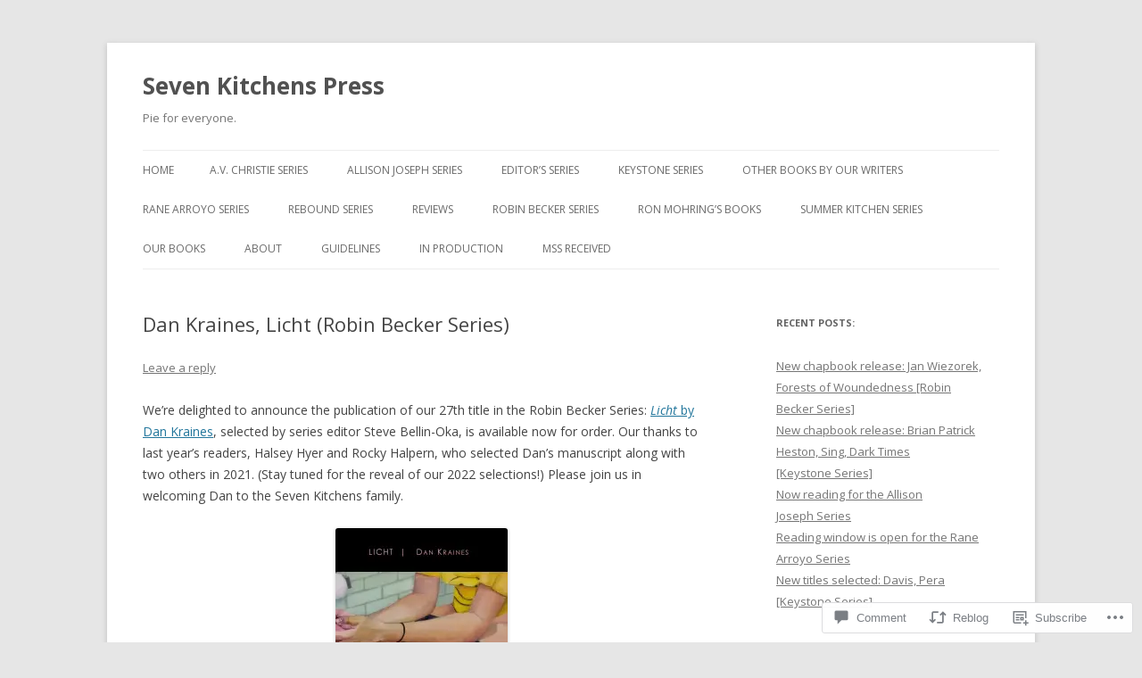

--- FILE ---
content_type: text/html; charset=UTF-8
request_url: https://sevenkitchenspress.com/2022/07/29/dan-kraines-licht-robin-becker-series/
body_size: 38890
content:
<!DOCTYPE html>
<!--[if IE 7]>
<html class="ie ie7" lang="en">
<![endif]-->
<!--[if IE 8]>
<html class="ie ie8" lang="en">
<![endif]-->
<!--[if !(IE 7) & !(IE 8)]><!-->
<html lang="en">
<!--<![endif]-->
<head>
<meta charset="UTF-8" />
<meta name="viewport" content="width=device-width" />
<title>Dan Kraines, Licht (Robin Becker Series) | Seven Kitchens Press</title>
<link rel="profile" href="https://gmpg.org/xfn/11" />
<link rel="pingback" href="https://sevenkitchenspress.com/xmlrpc.php">
<!--[if lt IE 9]>
<script src="https://s0.wp.com/wp-content/themes/pub/twentytwelve/js/html5.js?m=1394055319i&amp;ver=3.7.0" type="text/javascript"></script>
<![endif]-->
<meta name='robots' content='max-image-preview:large' />

<!-- Async WordPress.com Remote Login -->
<script id="wpcom_remote_login_js">
var wpcom_remote_login_extra_auth = '';
function wpcom_remote_login_remove_dom_node_id( element_id ) {
	var dom_node = document.getElementById( element_id );
	if ( dom_node ) { dom_node.parentNode.removeChild( dom_node ); }
}
function wpcom_remote_login_remove_dom_node_classes( class_name ) {
	var dom_nodes = document.querySelectorAll( '.' + class_name );
	for ( var i = 0; i < dom_nodes.length; i++ ) {
		dom_nodes[ i ].parentNode.removeChild( dom_nodes[ i ] );
	}
}
function wpcom_remote_login_final_cleanup() {
	wpcom_remote_login_remove_dom_node_classes( "wpcom_remote_login_msg" );
	wpcom_remote_login_remove_dom_node_id( "wpcom_remote_login_key" );
	wpcom_remote_login_remove_dom_node_id( "wpcom_remote_login_validate" );
	wpcom_remote_login_remove_dom_node_id( "wpcom_remote_login_js" );
	wpcom_remote_login_remove_dom_node_id( "wpcom_request_access_iframe" );
	wpcom_remote_login_remove_dom_node_id( "wpcom_request_access_styles" );
}

// Watch for messages back from the remote login
window.addEventListener( "message", function( e ) {
	if ( e.origin === "https://r-login.wordpress.com" ) {
		var data = {};
		try {
			data = JSON.parse( e.data );
		} catch( e ) {
			wpcom_remote_login_final_cleanup();
			return;
		}

		if ( data.msg === 'LOGIN' ) {
			// Clean up the login check iframe
			wpcom_remote_login_remove_dom_node_id( "wpcom_remote_login_key" );

			var id_regex = new RegExp( /^[0-9]+$/ );
			var token_regex = new RegExp( /^.*|.*|.*$/ );
			if (
				token_regex.test( data.token )
				&& id_regex.test( data.wpcomid )
			) {
				// We have everything we need to ask for a login
				var script = document.createElement( "script" );
				script.setAttribute( "id", "wpcom_remote_login_validate" );
				script.src = '/remote-login.php?wpcom_remote_login=validate'
					+ '&wpcomid=' + data.wpcomid
					+ '&token=' + encodeURIComponent( data.token )
					+ '&host=' + window.location.protocol
					+ '//' + window.location.hostname
					+ '&postid=8211'
					+ '&is_singular=1';
				document.body.appendChild( script );
			}

			return;
		}

		// Safari ITP, not logged in, so redirect
		if ( data.msg === 'LOGIN-REDIRECT' ) {
			window.location = 'https://wordpress.com/log-in?redirect_to=' + window.location.href;
			return;
		}

		// Safari ITP, storage access failed, remove the request
		if ( data.msg === 'LOGIN-REMOVE' ) {
			var css_zap = 'html { -webkit-transition: margin-top 1s; transition: margin-top 1s; } /* 9001 */ html { margin-top: 0 !important; } * html body { margin-top: 0 !important; } @media screen and ( max-width: 782px ) { html { margin-top: 0 !important; } * html body { margin-top: 0 !important; } }';
			var style_zap = document.createElement( 'style' );
			style_zap.type = 'text/css';
			style_zap.appendChild( document.createTextNode( css_zap ) );
			document.body.appendChild( style_zap );

			var e = document.getElementById( 'wpcom_request_access_iframe' );
			e.parentNode.removeChild( e );

			document.cookie = 'wordpress_com_login_access=denied; path=/; max-age=31536000';

			return;
		}

		// Safari ITP
		if ( data.msg === 'REQUEST_ACCESS' ) {
			console.log( 'request access: safari' );

			// Check ITP iframe enable/disable knob
			if ( wpcom_remote_login_extra_auth !== 'safari_itp_iframe' ) {
				return;
			}

			// If we are in a "private window" there is no ITP.
			var private_window = false;
			try {
				var opendb = window.openDatabase( null, null, null, null );
			} catch( e ) {
				private_window = true;
			}

			if ( private_window ) {
				console.log( 'private window' );
				return;
			}

			var iframe = document.createElement( 'iframe' );
			iframe.id = 'wpcom_request_access_iframe';
			iframe.setAttribute( 'scrolling', 'no' );
			iframe.setAttribute( 'sandbox', 'allow-storage-access-by-user-activation allow-scripts allow-same-origin allow-top-navigation-by-user-activation' );
			iframe.src = 'https://r-login.wordpress.com/remote-login.php?wpcom_remote_login=request_access&origin=' + encodeURIComponent( data.origin ) + '&wpcomid=' + encodeURIComponent( data.wpcomid );

			var css = 'html { -webkit-transition: margin-top 1s; transition: margin-top 1s; } /* 9001 */ html { margin-top: 46px !important; } * html body { margin-top: 46px !important; } @media screen and ( max-width: 660px ) { html { margin-top: 71px !important; } * html body { margin-top: 71px !important; } #wpcom_request_access_iframe { display: block; height: 71px !important; } } #wpcom_request_access_iframe { border: 0px; height: 46px; position: fixed; top: 0; left: 0; width: 100%; min-width: 100%; z-index: 99999; background: #23282d; } ';

			var style = document.createElement( 'style' );
			style.type = 'text/css';
			style.id = 'wpcom_request_access_styles';
			style.appendChild( document.createTextNode( css ) );
			document.body.appendChild( style );

			document.body.appendChild( iframe );
		}

		if ( data.msg === 'DONE' ) {
			wpcom_remote_login_final_cleanup();
		}
	}
}, false );

// Inject the remote login iframe after the page has had a chance to load
// more critical resources
window.addEventListener( "DOMContentLoaded", function( e ) {
	var iframe = document.createElement( "iframe" );
	iframe.style.display = "none";
	iframe.setAttribute( "scrolling", "no" );
	iframe.setAttribute( "id", "wpcom_remote_login_key" );
	iframe.src = "https://r-login.wordpress.com/remote-login.php"
		+ "?wpcom_remote_login=key"
		+ "&origin=aHR0cHM6Ly9zZXZlbmtpdGNoZW5zcHJlc3MuY29t"
		+ "&wpcomid=14714557"
		+ "&time=" + Math.floor( Date.now() / 1000 );
	document.body.appendChild( iframe );
}, false );
</script>
<link rel='dns-prefetch' href='//s0.wp.com' />
<link rel='dns-prefetch' href='//widgets.wp.com' />
<link rel='dns-prefetch' href='//fonts-api.wp.com' />
<link href='https://fonts.gstatic.com' crossorigin rel='preconnect' />
<link rel="alternate" type="application/rss+xml" title="Seven Kitchens Press &raquo; Feed" href="https://sevenkitchenspress.com/feed/" />
<link rel="alternate" type="application/rss+xml" title="Seven Kitchens Press &raquo; Comments Feed" href="https://sevenkitchenspress.com/comments/feed/" />
<link rel="alternate" type="application/rss+xml" title="Seven Kitchens Press &raquo; Dan Kraines, Licht (Robin Becker&nbsp;Series) Comments Feed" href="https://sevenkitchenspress.com/2022/07/29/dan-kraines-licht-robin-becker-series/feed/" />
	<script type="text/javascript">
		/* <![CDATA[ */
		function addLoadEvent(func) {
			var oldonload = window.onload;
			if (typeof window.onload != 'function') {
				window.onload = func;
			} else {
				window.onload = function () {
					oldonload();
					func();
				}
			}
		}
		/* ]]> */
	</script>
	<link crossorigin='anonymous' rel='stylesheet' id='all-css-0-1' href='/_static/??-eJxtzEkKgDAMQNELWYNjcSGeRdog1Q7BpHh9UQRBXD74fDhImRQFo0DIinxeXGRYUWg222PgHCEkmz0y7OhnQasosXxUGuYC/o/ebfh+b135FMZKd02th77t1hMpiDR+&cssminify=yes' type='text/css' media='all' />
<style id='wp-emoji-styles-inline-css'>

	img.wp-smiley, img.emoji {
		display: inline !important;
		border: none !important;
		box-shadow: none !important;
		height: 1em !important;
		width: 1em !important;
		margin: 0 0.07em !important;
		vertical-align: -0.1em !important;
		background: none !important;
		padding: 0 !important;
	}
/*# sourceURL=wp-emoji-styles-inline-css */
</style>
<link crossorigin='anonymous' rel='stylesheet' id='all-css-2-1' href='/wp-content/plugins/gutenberg-core/v22.4.2/build/styles/block-library/style.min.css?m=1769608164i&cssminify=yes' type='text/css' media='all' />
<style id='wp-block-library-inline-css'>
.has-text-align-justify {
	text-align:justify;
}
.has-text-align-justify{text-align:justify;}

/*# sourceURL=wp-block-library-inline-css */
</style><style id='wp-block-image-inline-css'>
.wp-block-image>a,.wp-block-image>figure>a{display:inline-block}.wp-block-image img{box-sizing:border-box;height:auto;max-width:100%;vertical-align:bottom}@media not (prefers-reduced-motion){.wp-block-image img.hide{visibility:hidden}.wp-block-image img.show{animation:show-content-image .4s}}.wp-block-image[style*=border-radius] img,.wp-block-image[style*=border-radius]>a{border-radius:inherit}.wp-block-image.has-custom-border img{box-sizing:border-box}.wp-block-image.aligncenter{text-align:center}.wp-block-image.alignfull>a,.wp-block-image.alignwide>a{width:100%}.wp-block-image.alignfull img,.wp-block-image.alignwide img{height:auto;width:100%}.wp-block-image .aligncenter,.wp-block-image .alignleft,.wp-block-image .alignright,.wp-block-image.aligncenter,.wp-block-image.alignleft,.wp-block-image.alignright{display:table}.wp-block-image .aligncenter>figcaption,.wp-block-image .alignleft>figcaption,.wp-block-image .alignright>figcaption,.wp-block-image.aligncenter>figcaption,.wp-block-image.alignleft>figcaption,.wp-block-image.alignright>figcaption{caption-side:bottom;display:table-caption}.wp-block-image .alignleft{float:left;margin:.5em 1em .5em 0}.wp-block-image .alignright{float:right;margin:.5em 0 .5em 1em}.wp-block-image .aligncenter{margin-left:auto;margin-right:auto}.wp-block-image :where(figcaption){margin-bottom:1em;margin-top:.5em}.wp-block-image.is-style-circle-mask img{border-radius:9999px}@supports ((-webkit-mask-image:none) or (mask-image:none)) or (-webkit-mask-image:none){.wp-block-image.is-style-circle-mask img{border-radius:0;-webkit-mask-image:url('data:image/svg+xml;utf8,<svg viewBox="0 0 100 100" xmlns="http://www.w3.org/2000/svg"><circle cx="50" cy="50" r="50"/></svg>');mask-image:url('data:image/svg+xml;utf8,<svg viewBox="0 0 100 100" xmlns="http://www.w3.org/2000/svg"><circle cx="50" cy="50" r="50"/></svg>');mask-mode:alpha;-webkit-mask-position:center;mask-position:center;-webkit-mask-repeat:no-repeat;mask-repeat:no-repeat;-webkit-mask-size:contain;mask-size:contain}}:root :where(.wp-block-image.is-style-rounded img,.wp-block-image .is-style-rounded img){border-radius:9999px}.wp-block-image figure{margin:0}.wp-lightbox-container{display:flex;flex-direction:column;position:relative}.wp-lightbox-container img{cursor:zoom-in}.wp-lightbox-container img:hover+button{opacity:1}.wp-lightbox-container button{align-items:center;backdrop-filter:blur(16px) saturate(180%);background-color:#5a5a5a40;border:none;border-radius:4px;cursor:zoom-in;display:flex;height:20px;justify-content:center;opacity:0;padding:0;position:absolute;right:16px;text-align:center;top:16px;width:20px;z-index:100}@media not (prefers-reduced-motion){.wp-lightbox-container button{transition:opacity .2s ease}}.wp-lightbox-container button:focus-visible{outline:3px auto #5a5a5a40;outline:3px auto -webkit-focus-ring-color;outline-offset:3px}.wp-lightbox-container button:hover{cursor:pointer;opacity:1}.wp-lightbox-container button:focus{opacity:1}.wp-lightbox-container button:focus,.wp-lightbox-container button:hover,.wp-lightbox-container button:not(:hover):not(:active):not(.has-background){background-color:#5a5a5a40;border:none}.wp-lightbox-overlay{box-sizing:border-box;cursor:zoom-out;height:100vh;left:0;overflow:hidden;position:fixed;top:0;visibility:hidden;width:100%;z-index:100000}.wp-lightbox-overlay .close-button{align-items:center;cursor:pointer;display:flex;justify-content:center;min-height:40px;min-width:40px;padding:0;position:absolute;right:calc(env(safe-area-inset-right) + 16px);top:calc(env(safe-area-inset-top) + 16px);z-index:5000000}.wp-lightbox-overlay .close-button:focus,.wp-lightbox-overlay .close-button:hover,.wp-lightbox-overlay .close-button:not(:hover):not(:active):not(.has-background){background:none;border:none}.wp-lightbox-overlay .lightbox-image-container{height:var(--wp--lightbox-container-height);left:50%;overflow:hidden;position:absolute;top:50%;transform:translate(-50%,-50%);transform-origin:top left;width:var(--wp--lightbox-container-width);z-index:9999999999}.wp-lightbox-overlay .wp-block-image{align-items:center;box-sizing:border-box;display:flex;height:100%;justify-content:center;margin:0;position:relative;transform-origin:0 0;width:100%;z-index:3000000}.wp-lightbox-overlay .wp-block-image img{height:var(--wp--lightbox-image-height);min-height:var(--wp--lightbox-image-height);min-width:var(--wp--lightbox-image-width);width:var(--wp--lightbox-image-width)}.wp-lightbox-overlay .wp-block-image figcaption{display:none}.wp-lightbox-overlay button{background:none;border:none}.wp-lightbox-overlay .scrim{background-color:#fff;height:100%;opacity:.9;position:absolute;width:100%;z-index:2000000}.wp-lightbox-overlay.active{visibility:visible}@media not (prefers-reduced-motion){.wp-lightbox-overlay.active{animation:turn-on-visibility .25s both}.wp-lightbox-overlay.active img{animation:turn-on-visibility .35s both}.wp-lightbox-overlay.show-closing-animation:not(.active){animation:turn-off-visibility .35s both}.wp-lightbox-overlay.show-closing-animation:not(.active) img{animation:turn-off-visibility .25s both}.wp-lightbox-overlay.zoom.active{animation:none;opacity:1;visibility:visible}.wp-lightbox-overlay.zoom.active .lightbox-image-container{animation:lightbox-zoom-in .4s}.wp-lightbox-overlay.zoom.active .lightbox-image-container img{animation:none}.wp-lightbox-overlay.zoom.active .scrim{animation:turn-on-visibility .4s forwards}.wp-lightbox-overlay.zoom.show-closing-animation:not(.active){animation:none}.wp-lightbox-overlay.zoom.show-closing-animation:not(.active) .lightbox-image-container{animation:lightbox-zoom-out .4s}.wp-lightbox-overlay.zoom.show-closing-animation:not(.active) .lightbox-image-container img{animation:none}.wp-lightbox-overlay.zoom.show-closing-animation:not(.active) .scrim{animation:turn-off-visibility .4s forwards}}@keyframes show-content-image{0%{visibility:hidden}99%{visibility:hidden}to{visibility:visible}}@keyframes turn-on-visibility{0%{opacity:0}to{opacity:1}}@keyframes turn-off-visibility{0%{opacity:1;visibility:visible}99%{opacity:0;visibility:visible}to{opacity:0;visibility:hidden}}@keyframes lightbox-zoom-in{0%{transform:translate(calc((-100vw + var(--wp--lightbox-scrollbar-width))/2 + var(--wp--lightbox-initial-left-position)),calc(-50vh + var(--wp--lightbox-initial-top-position))) scale(var(--wp--lightbox-scale))}to{transform:translate(-50%,-50%) scale(1)}}@keyframes lightbox-zoom-out{0%{transform:translate(-50%,-50%) scale(1);visibility:visible}99%{visibility:visible}to{transform:translate(calc((-100vw + var(--wp--lightbox-scrollbar-width))/2 + var(--wp--lightbox-initial-left-position)),calc(-50vh + var(--wp--lightbox-initial-top-position))) scale(var(--wp--lightbox-scale));visibility:hidden}}
/*# sourceURL=https://s0.wp.com/wp-content/plugins/gutenberg-core/v22.4.2/build/styles/block-library/image/style.min.css */
</style>
<style id='wp-block-image-theme-inline-css'>
:root :where(.wp-block-image figcaption){color:#555;font-size:13px;text-align:center}.is-dark-theme :root :where(.wp-block-image figcaption){color:#ffffffa6}.wp-block-image{margin:0 0 1em}
/*# sourceURL=https://s0.wp.com/wp-content/plugins/gutenberg-core/v22.4.2/build/styles/block-library/image/theme.min.css */
</style>
<style id='wp-block-paragraph-inline-css'>
.is-small-text{font-size:.875em}.is-regular-text{font-size:1em}.is-large-text{font-size:2.25em}.is-larger-text{font-size:3em}.has-drop-cap:not(:focus):first-letter{float:left;font-size:8.4em;font-style:normal;font-weight:100;line-height:.68;margin:.05em .1em 0 0;text-transform:uppercase}body.rtl .has-drop-cap:not(:focus):first-letter{float:none;margin-left:.1em}p.has-drop-cap.has-background{overflow:hidden}:root :where(p.has-background){padding:1.25em 2.375em}:where(p.has-text-color:not(.has-link-color)) a{color:inherit}p.has-text-align-left[style*="writing-mode:vertical-lr"],p.has-text-align-right[style*="writing-mode:vertical-rl"]{rotate:180deg}
/*# sourceURL=https://s0.wp.com/wp-content/plugins/gutenberg-core/v22.4.2/build/styles/block-library/paragraph/style.min.css */
</style>
<style id='global-styles-inline-css'>
:root{--wp--preset--aspect-ratio--square: 1;--wp--preset--aspect-ratio--4-3: 4/3;--wp--preset--aspect-ratio--3-4: 3/4;--wp--preset--aspect-ratio--3-2: 3/2;--wp--preset--aspect-ratio--2-3: 2/3;--wp--preset--aspect-ratio--16-9: 16/9;--wp--preset--aspect-ratio--9-16: 9/16;--wp--preset--color--black: #000000;--wp--preset--color--cyan-bluish-gray: #abb8c3;--wp--preset--color--white: #fff;--wp--preset--color--pale-pink: #f78da7;--wp--preset--color--vivid-red: #cf2e2e;--wp--preset--color--luminous-vivid-orange: #ff6900;--wp--preset--color--luminous-vivid-amber: #fcb900;--wp--preset--color--light-green-cyan: #7bdcb5;--wp--preset--color--vivid-green-cyan: #00d084;--wp--preset--color--pale-cyan-blue: #8ed1fc;--wp--preset--color--vivid-cyan-blue: #0693e3;--wp--preset--color--vivid-purple: #9b51e0;--wp--preset--color--blue: #21759b;--wp--preset--color--dark-gray: #444;--wp--preset--color--medium-gray: #9f9f9f;--wp--preset--color--light-gray: #e6e6e6;--wp--preset--gradient--vivid-cyan-blue-to-vivid-purple: linear-gradient(135deg,rgb(6,147,227) 0%,rgb(155,81,224) 100%);--wp--preset--gradient--light-green-cyan-to-vivid-green-cyan: linear-gradient(135deg,rgb(122,220,180) 0%,rgb(0,208,130) 100%);--wp--preset--gradient--luminous-vivid-amber-to-luminous-vivid-orange: linear-gradient(135deg,rgb(252,185,0) 0%,rgb(255,105,0) 100%);--wp--preset--gradient--luminous-vivid-orange-to-vivid-red: linear-gradient(135deg,rgb(255,105,0) 0%,rgb(207,46,46) 100%);--wp--preset--gradient--very-light-gray-to-cyan-bluish-gray: linear-gradient(135deg,rgb(238,238,238) 0%,rgb(169,184,195) 100%);--wp--preset--gradient--cool-to-warm-spectrum: linear-gradient(135deg,rgb(74,234,220) 0%,rgb(151,120,209) 20%,rgb(207,42,186) 40%,rgb(238,44,130) 60%,rgb(251,105,98) 80%,rgb(254,248,76) 100%);--wp--preset--gradient--blush-light-purple: linear-gradient(135deg,rgb(255,206,236) 0%,rgb(152,150,240) 100%);--wp--preset--gradient--blush-bordeaux: linear-gradient(135deg,rgb(254,205,165) 0%,rgb(254,45,45) 50%,rgb(107,0,62) 100%);--wp--preset--gradient--luminous-dusk: linear-gradient(135deg,rgb(255,203,112) 0%,rgb(199,81,192) 50%,rgb(65,88,208) 100%);--wp--preset--gradient--pale-ocean: linear-gradient(135deg,rgb(255,245,203) 0%,rgb(182,227,212) 50%,rgb(51,167,181) 100%);--wp--preset--gradient--electric-grass: linear-gradient(135deg,rgb(202,248,128) 0%,rgb(113,206,126) 100%);--wp--preset--gradient--midnight: linear-gradient(135deg,rgb(2,3,129) 0%,rgb(40,116,252) 100%);--wp--preset--font-size--small: 13px;--wp--preset--font-size--medium: 20px;--wp--preset--font-size--large: 36px;--wp--preset--font-size--x-large: 42px;--wp--preset--font-family--albert-sans: 'Albert Sans', sans-serif;--wp--preset--font-family--alegreya: Alegreya, serif;--wp--preset--font-family--arvo: Arvo, serif;--wp--preset--font-family--bodoni-moda: 'Bodoni Moda', serif;--wp--preset--font-family--bricolage-grotesque: 'Bricolage Grotesque', sans-serif;--wp--preset--font-family--cabin: Cabin, sans-serif;--wp--preset--font-family--chivo: Chivo, sans-serif;--wp--preset--font-family--commissioner: Commissioner, sans-serif;--wp--preset--font-family--cormorant: Cormorant, serif;--wp--preset--font-family--courier-prime: 'Courier Prime', monospace;--wp--preset--font-family--crimson-pro: 'Crimson Pro', serif;--wp--preset--font-family--dm-mono: 'DM Mono', monospace;--wp--preset--font-family--dm-sans: 'DM Sans', sans-serif;--wp--preset--font-family--dm-serif-display: 'DM Serif Display', serif;--wp--preset--font-family--domine: Domine, serif;--wp--preset--font-family--eb-garamond: 'EB Garamond', serif;--wp--preset--font-family--epilogue: Epilogue, sans-serif;--wp--preset--font-family--fahkwang: Fahkwang, sans-serif;--wp--preset--font-family--figtree: Figtree, sans-serif;--wp--preset--font-family--fira-sans: 'Fira Sans', sans-serif;--wp--preset--font-family--fjalla-one: 'Fjalla One', sans-serif;--wp--preset--font-family--fraunces: Fraunces, serif;--wp--preset--font-family--gabarito: Gabarito, system-ui;--wp--preset--font-family--ibm-plex-mono: 'IBM Plex Mono', monospace;--wp--preset--font-family--ibm-plex-sans: 'IBM Plex Sans', sans-serif;--wp--preset--font-family--ibarra-real-nova: 'Ibarra Real Nova', serif;--wp--preset--font-family--instrument-serif: 'Instrument Serif', serif;--wp--preset--font-family--inter: Inter, sans-serif;--wp--preset--font-family--josefin-sans: 'Josefin Sans', sans-serif;--wp--preset--font-family--jost: Jost, sans-serif;--wp--preset--font-family--libre-baskerville: 'Libre Baskerville', serif;--wp--preset--font-family--libre-franklin: 'Libre Franklin', sans-serif;--wp--preset--font-family--literata: Literata, serif;--wp--preset--font-family--lora: Lora, serif;--wp--preset--font-family--merriweather: Merriweather, serif;--wp--preset--font-family--montserrat: Montserrat, sans-serif;--wp--preset--font-family--newsreader: Newsreader, serif;--wp--preset--font-family--noto-sans-mono: 'Noto Sans Mono', sans-serif;--wp--preset--font-family--nunito: Nunito, sans-serif;--wp--preset--font-family--open-sans: 'Open Sans', sans-serif;--wp--preset--font-family--overpass: Overpass, sans-serif;--wp--preset--font-family--pt-serif: 'PT Serif', serif;--wp--preset--font-family--petrona: Petrona, serif;--wp--preset--font-family--piazzolla: Piazzolla, serif;--wp--preset--font-family--playfair-display: 'Playfair Display', serif;--wp--preset--font-family--plus-jakarta-sans: 'Plus Jakarta Sans', sans-serif;--wp--preset--font-family--poppins: Poppins, sans-serif;--wp--preset--font-family--raleway: Raleway, sans-serif;--wp--preset--font-family--roboto: Roboto, sans-serif;--wp--preset--font-family--roboto-slab: 'Roboto Slab', serif;--wp--preset--font-family--rubik: Rubik, sans-serif;--wp--preset--font-family--rufina: Rufina, serif;--wp--preset--font-family--sora: Sora, sans-serif;--wp--preset--font-family--source-sans-3: 'Source Sans 3', sans-serif;--wp--preset--font-family--source-serif-4: 'Source Serif 4', serif;--wp--preset--font-family--space-mono: 'Space Mono', monospace;--wp--preset--font-family--syne: Syne, sans-serif;--wp--preset--font-family--texturina: Texturina, serif;--wp--preset--font-family--urbanist: Urbanist, sans-serif;--wp--preset--font-family--work-sans: 'Work Sans', sans-serif;--wp--preset--spacing--20: 0.44rem;--wp--preset--spacing--30: 0.67rem;--wp--preset--spacing--40: 1rem;--wp--preset--spacing--50: 1.5rem;--wp--preset--spacing--60: 2.25rem;--wp--preset--spacing--70: 3.38rem;--wp--preset--spacing--80: 5.06rem;--wp--preset--shadow--natural: 6px 6px 9px rgba(0, 0, 0, 0.2);--wp--preset--shadow--deep: 12px 12px 50px rgba(0, 0, 0, 0.4);--wp--preset--shadow--sharp: 6px 6px 0px rgba(0, 0, 0, 0.2);--wp--preset--shadow--outlined: 6px 6px 0px -3px rgb(255, 255, 255), 6px 6px rgb(0, 0, 0);--wp--preset--shadow--crisp: 6px 6px 0px rgb(0, 0, 0);}:where(body) { margin: 0; }:where(.is-layout-flex){gap: 0.5em;}:where(.is-layout-grid){gap: 0.5em;}body .is-layout-flex{display: flex;}.is-layout-flex{flex-wrap: wrap;align-items: center;}.is-layout-flex > :is(*, div){margin: 0;}body .is-layout-grid{display: grid;}.is-layout-grid > :is(*, div){margin: 0;}body{padding-top: 0px;padding-right: 0px;padding-bottom: 0px;padding-left: 0px;}:root :where(.wp-element-button, .wp-block-button__link){background-color: #32373c;border-width: 0;color: #fff;font-family: inherit;font-size: inherit;font-style: inherit;font-weight: inherit;letter-spacing: inherit;line-height: inherit;padding-top: calc(0.667em + 2px);padding-right: calc(1.333em + 2px);padding-bottom: calc(0.667em + 2px);padding-left: calc(1.333em + 2px);text-decoration: none;text-transform: inherit;}.has-black-color{color: var(--wp--preset--color--black) !important;}.has-cyan-bluish-gray-color{color: var(--wp--preset--color--cyan-bluish-gray) !important;}.has-white-color{color: var(--wp--preset--color--white) !important;}.has-pale-pink-color{color: var(--wp--preset--color--pale-pink) !important;}.has-vivid-red-color{color: var(--wp--preset--color--vivid-red) !important;}.has-luminous-vivid-orange-color{color: var(--wp--preset--color--luminous-vivid-orange) !important;}.has-luminous-vivid-amber-color{color: var(--wp--preset--color--luminous-vivid-amber) !important;}.has-light-green-cyan-color{color: var(--wp--preset--color--light-green-cyan) !important;}.has-vivid-green-cyan-color{color: var(--wp--preset--color--vivid-green-cyan) !important;}.has-pale-cyan-blue-color{color: var(--wp--preset--color--pale-cyan-blue) !important;}.has-vivid-cyan-blue-color{color: var(--wp--preset--color--vivid-cyan-blue) !important;}.has-vivid-purple-color{color: var(--wp--preset--color--vivid-purple) !important;}.has-blue-color{color: var(--wp--preset--color--blue) !important;}.has-dark-gray-color{color: var(--wp--preset--color--dark-gray) !important;}.has-medium-gray-color{color: var(--wp--preset--color--medium-gray) !important;}.has-light-gray-color{color: var(--wp--preset--color--light-gray) !important;}.has-black-background-color{background-color: var(--wp--preset--color--black) !important;}.has-cyan-bluish-gray-background-color{background-color: var(--wp--preset--color--cyan-bluish-gray) !important;}.has-white-background-color{background-color: var(--wp--preset--color--white) !important;}.has-pale-pink-background-color{background-color: var(--wp--preset--color--pale-pink) !important;}.has-vivid-red-background-color{background-color: var(--wp--preset--color--vivid-red) !important;}.has-luminous-vivid-orange-background-color{background-color: var(--wp--preset--color--luminous-vivid-orange) !important;}.has-luminous-vivid-amber-background-color{background-color: var(--wp--preset--color--luminous-vivid-amber) !important;}.has-light-green-cyan-background-color{background-color: var(--wp--preset--color--light-green-cyan) !important;}.has-vivid-green-cyan-background-color{background-color: var(--wp--preset--color--vivid-green-cyan) !important;}.has-pale-cyan-blue-background-color{background-color: var(--wp--preset--color--pale-cyan-blue) !important;}.has-vivid-cyan-blue-background-color{background-color: var(--wp--preset--color--vivid-cyan-blue) !important;}.has-vivid-purple-background-color{background-color: var(--wp--preset--color--vivid-purple) !important;}.has-blue-background-color{background-color: var(--wp--preset--color--blue) !important;}.has-dark-gray-background-color{background-color: var(--wp--preset--color--dark-gray) !important;}.has-medium-gray-background-color{background-color: var(--wp--preset--color--medium-gray) !important;}.has-light-gray-background-color{background-color: var(--wp--preset--color--light-gray) !important;}.has-black-border-color{border-color: var(--wp--preset--color--black) !important;}.has-cyan-bluish-gray-border-color{border-color: var(--wp--preset--color--cyan-bluish-gray) !important;}.has-white-border-color{border-color: var(--wp--preset--color--white) !important;}.has-pale-pink-border-color{border-color: var(--wp--preset--color--pale-pink) !important;}.has-vivid-red-border-color{border-color: var(--wp--preset--color--vivid-red) !important;}.has-luminous-vivid-orange-border-color{border-color: var(--wp--preset--color--luminous-vivid-orange) !important;}.has-luminous-vivid-amber-border-color{border-color: var(--wp--preset--color--luminous-vivid-amber) !important;}.has-light-green-cyan-border-color{border-color: var(--wp--preset--color--light-green-cyan) !important;}.has-vivid-green-cyan-border-color{border-color: var(--wp--preset--color--vivid-green-cyan) !important;}.has-pale-cyan-blue-border-color{border-color: var(--wp--preset--color--pale-cyan-blue) !important;}.has-vivid-cyan-blue-border-color{border-color: var(--wp--preset--color--vivid-cyan-blue) !important;}.has-vivid-purple-border-color{border-color: var(--wp--preset--color--vivid-purple) !important;}.has-blue-border-color{border-color: var(--wp--preset--color--blue) !important;}.has-dark-gray-border-color{border-color: var(--wp--preset--color--dark-gray) !important;}.has-medium-gray-border-color{border-color: var(--wp--preset--color--medium-gray) !important;}.has-light-gray-border-color{border-color: var(--wp--preset--color--light-gray) !important;}.has-vivid-cyan-blue-to-vivid-purple-gradient-background{background: var(--wp--preset--gradient--vivid-cyan-blue-to-vivid-purple) !important;}.has-light-green-cyan-to-vivid-green-cyan-gradient-background{background: var(--wp--preset--gradient--light-green-cyan-to-vivid-green-cyan) !important;}.has-luminous-vivid-amber-to-luminous-vivid-orange-gradient-background{background: var(--wp--preset--gradient--luminous-vivid-amber-to-luminous-vivid-orange) !important;}.has-luminous-vivid-orange-to-vivid-red-gradient-background{background: var(--wp--preset--gradient--luminous-vivid-orange-to-vivid-red) !important;}.has-very-light-gray-to-cyan-bluish-gray-gradient-background{background: var(--wp--preset--gradient--very-light-gray-to-cyan-bluish-gray) !important;}.has-cool-to-warm-spectrum-gradient-background{background: var(--wp--preset--gradient--cool-to-warm-spectrum) !important;}.has-blush-light-purple-gradient-background{background: var(--wp--preset--gradient--blush-light-purple) !important;}.has-blush-bordeaux-gradient-background{background: var(--wp--preset--gradient--blush-bordeaux) !important;}.has-luminous-dusk-gradient-background{background: var(--wp--preset--gradient--luminous-dusk) !important;}.has-pale-ocean-gradient-background{background: var(--wp--preset--gradient--pale-ocean) !important;}.has-electric-grass-gradient-background{background: var(--wp--preset--gradient--electric-grass) !important;}.has-midnight-gradient-background{background: var(--wp--preset--gradient--midnight) !important;}.has-small-font-size{font-size: var(--wp--preset--font-size--small) !important;}.has-medium-font-size{font-size: var(--wp--preset--font-size--medium) !important;}.has-large-font-size{font-size: var(--wp--preset--font-size--large) !important;}.has-x-large-font-size{font-size: var(--wp--preset--font-size--x-large) !important;}.has-albert-sans-font-family{font-family: var(--wp--preset--font-family--albert-sans) !important;}.has-alegreya-font-family{font-family: var(--wp--preset--font-family--alegreya) !important;}.has-arvo-font-family{font-family: var(--wp--preset--font-family--arvo) !important;}.has-bodoni-moda-font-family{font-family: var(--wp--preset--font-family--bodoni-moda) !important;}.has-bricolage-grotesque-font-family{font-family: var(--wp--preset--font-family--bricolage-grotesque) !important;}.has-cabin-font-family{font-family: var(--wp--preset--font-family--cabin) !important;}.has-chivo-font-family{font-family: var(--wp--preset--font-family--chivo) !important;}.has-commissioner-font-family{font-family: var(--wp--preset--font-family--commissioner) !important;}.has-cormorant-font-family{font-family: var(--wp--preset--font-family--cormorant) !important;}.has-courier-prime-font-family{font-family: var(--wp--preset--font-family--courier-prime) !important;}.has-crimson-pro-font-family{font-family: var(--wp--preset--font-family--crimson-pro) !important;}.has-dm-mono-font-family{font-family: var(--wp--preset--font-family--dm-mono) !important;}.has-dm-sans-font-family{font-family: var(--wp--preset--font-family--dm-sans) !important;}.has-dm-serif-display-font-family{font-family: var(--wp--preset--font-family--dm-serif-display) !important;}.has-domine-font-family{font-family: var(--wp--preset--font-family--domine) !important;}.has-eb-garamond-font-family{font-family: var(--wp--preset--font-family--eb-garamond) !important;}.has-epilogue-font-family{font-family: var(--wp--preset--font-family--epilogue) !important;}.has-fahkwang-font-family{font-family: var(--wp--preset--font-family--fahkwang) !important;}.has-figtree-font-family{font-family: var(--wp--preset--font-family--figtree) !important;}.has-fira-sans-font-family{font-family: var(--wp--preset--font-family--fira-sans) !important;}.has-fjalla-one-font-family{font-family: var(--wp--preset--font-family--fjalla-one) !important;}.has-fraunces-font-family{font-family: var(--wp--preset--font-family--fraunces) !important;}.has-gabarito-font-family{font-family: var(--wp--preset--font-family--gabarito) !important;}.has-ibm-plex-mono-font-family{font-family: var(--wp--preset--font-family--ibm-plex-mono) !important;}.has-ibm-plex-sans-font-family{font-family: var(--wp--preset--font-family--ibm-plex-sans) !important;}.has-ibarra-real-nova-font-family{font-family: var(--wp--preset--font-family--ibarra-real-nova) !important;}.has-instrument-serif-font-family{font-family: var(--wp--preset--font-family--instrument-serif) !important;}.has-inter-font-family{font-family: var(--wp--preset--font-family--inter) !important;}.has-josefin-sans-font-family{font-family: var(--wp--preset--font-family--josefin-sans) !important;}.has-jost-font-family{font-family: var(--wp--preset--font-family--jost) !important;}.has-libre-baskerville-font-family{font-family: var(--wp--preset--font-family--libre-baskerville) !important;}.has-libre-franklin-font-family{font-family: var(--wp--preset--font-family--libre-franklin) !important;}.has-literata-font-family{font-family: var(--wp--preset--font-family--literata) !important;}.has-lora-font-family{font-family: var(--wp--preset--font-family--lora) !important;}.has-merriweather-font-family{font-family: var(--wp--preset--font-family--merriweather) !important;}.has-montserrat-font-family{font-family: var(--wp--preset--font-family--montserrat) !important;}.has-newsreader-font-family{font-family: var(--wp--preset--font-family--newsreader) !important;}.has-noto-sans-mono-font-family{font-family: var(--wp--preset--font-family--noto-sans-mono) !important;}.has-nunito-font-family{font-family: var(--wp--preset--font-family--nunito) !important;}.has-open-sans-font-family{font-family: var(--wp--preset--font-family--open-sans) !important;}.has-overpass-font-family{font-family: var(--wp--preset--font-family--overpass) !important;}.has-pt-serif-font-family{font-family: var(--wp--preset--font-family--pt-serif) !important;}.has-petrona-font-family{font-family: var(--wp--preset--font-family--petrona) !important;}.has-piazzolla-font-family{font-family: var(--wp--preset--font-family--piazzolla) !important;}.has-playfair-display-font-family{font-family: var(--wp--preset--font-family--playfair-display) !important;}.has-plus-jakarta-sans-font-family{font-family: var(--wp--preset--font-family--plus-jakarta-sans) !important;}.has-poppins-font-family{font-family: var(--wp--preset--font-family--poppins) !important;}.has-raleway-font-family{font-family: var(--wp--preset--font-family--raleway) !important;}.has-roboto-font-family{font-family: var(--wp--preset--font-family--roboto) !important;}.has-roboto-slab-font-family{font-family: var(--wp--preset--font-family--roboto-slab) !important;}.has-rubik-font-family{font-family: var(--wp--preset--font-family--rubik) !important;}.has-rufina-font-family{font-family: var(--wp--preset--font-family--rufina) !important;}.has-sora-font-family{font-family: var(--wp--preset--font-family--sora) !important;}.has-source-sans-3-font-family{font-family: var(--wp--preset--font-family--source-sans-3) !important;}.has-source-serif-4-font-family{font-family: var(--wp--preset--font-family--source-serif-4) !important;}.has-space-mono-font-family{font-family: var(--wp--preset--font-family--space-mono) !important;}.has-syne-font-family{font-family: var(--wp--preset--font-family--syne) !important;}.has-texturina-font-family{font-family: var(--wp--preset--font-family--texturina) !important;}.has-urbanist-font-family{font-family: var(--wp--preset--font-family--urbanist) !important;}.has-work-sans-font-family{font-family: var(--wp--preset--font-family--work-sans) !important;}
/*# sourceURL=global-styles-inline-css */
</style>

<style id='classic-theme-styles-inline-css'>
.wp-block-button__link{background-color:#32373c;border-radius:9999px;box-shadow:none;color:#fff;font-size:1.125em;padding:calc(.667em + 2px) calc(1.333em + 2px);text-decoration:none}.wp-block-file__button{background:#32373c;color:#fff}.wp-block-accordion-heading{margin:0}.wp-block-accordion-heading__toggle{background-color:inherit!important;color:inherit!important}.wp-block-accordion-heading__toggle:not(:focus-visible){outline:none}.wp-block-accordion-heading__toggle:focus,.wp-block-accordion-heading__toggle:hover{background-color:inherit!important;border:none;box-shadow:none;color:inherit;padding:var(--wp--preset--spacing--20,1em) 0;text-decoration:none}.wp-block-accordion-heading__toggle:focus-visible{outline:auto;outline-offset:0}
/*# sourceURL=/wp-content/plugins/gutenberg-core/v22.4.2/build/styles/block-library/classic.min.css */
</style>
<link crossorigin='anonymous' rel='stylesheet' id='all-css-4-1' href='/_static/??[base64]/f/NV/HKZh/BzH99MVEMJ9yw==&cssminify=yes' type='text/css' media='all' />
<link rel='stylesheet' id='verbum-gutenberg-css-css' href='https://widgets.wp.com/verbum-block-editor/block-editor.css?ver=1738686361' media='all' />
<link rel='stylesheet' id='twentytwelve-fonts-css' href='https://fonts-api.wp.com/css?family=Open+Sans%3A400italic%2C700italic%2C400%2C700&#038;subset=latin%2Clatin-ext&#038;display=fallback' media='all' />
<link crossorigin='anonymous' rel='stylesheet' id='all-css-8-1' href='/_static/??-eJzTLy/QTc7PK0nNK9EvyUjNTS3WLyhN0i8pBwpUAsmcslT94pLKnFS95OJiHX0iVAPV6Sfl5CdnF4O02OfaGpqbWpibWJiZW2YBADBZKMU=&cssminify=yes' type='text/css' media='all' />
<link crossorigin='anonymous' rel='stylesheet' id='all-css-10-1' href='/wp-content/themes/pub/twentytwelve/style-wpcom.css?m=1509660268i&cssminify=yes' type='text/css' media='all' />
<style id='jetpack_facebook_likebox-inline-css'>
.widget_facebook_likebox {
	overflow: hidden;
}

/*# sourceURL=/wp-content/mu-plugins/jetpack-plugin/sun/modules/widgets/facebook-likebox/style.css */
</style>
<link crossorigin='anonymous' rel='stylesheet' id='all-css-12-1' href='/_static/??-eJzTLy/QTc7PK0nNK9HPLdUtyClNz8wr1i9KTcrJTwcy0/WTi5G5ekCujj52Temp+bo5+cmJJZn5eSgc3bScxMwikFb7XFtDE1NLExMLc0OTLACohS2q&cssminify=yes' type='text/css' media='all' />
<style id='jetpack-global-styles-frontend-style-inline-css'>
:root { --font-headings: unset; --font-base: unset; --font-headings-default: -apple-system,BlinkMacSystemFont,"Segoe UI",Roboto,Oxygen-Sans,Ubuntu,Cantarell,"Helvetica Neue",sans-serif; --font-base-default: -apple-system,BlinkMacSystemFont,"Segoe UI",Roboto,Oxygen-Sans,Ubuntu,Cantarell,"Helvetica Neue",sans-serif;}
/*# sourceURL=jetpack-global-styles-frontend-style-inline-css */
</style>
<link crossorigin='anonymous' rel='stylesheet' id='all-css-14-1' href='/_static/??-eJyNjcsKAjEMRX/IGtQZBxfip0hMS9sxTYppGfx7H7gRN+7ugcs5sFRHKi1Ig9Jd5R6zGMyhVaTrh8G6QFHfORhYwlvw6P39PbPENZmt4G/ROQuBKWVkxxrVvuBH1lIoz2waILJekF+HUzlupnG3nQ77YZwfuRJIaQ==&cssminify=yes' type='text/css' media='all' />
<script type="text/javascript" id="jetpack_related-posts-js-extra">
/* <![CDATA[ */
var related_posts_js_options = {"post_heading":"h4"};
//# sourceURL=jetpack_related-posts-js-extra
/* ]]> */
</script>
<script type="text/javascript" id="wpcom-actionbar-placeholder-js-extra">
/* <![CDATA[ */
var actionbardata = {"siteID":"14714557","postID":"8211","siteURL":"https://sevenkitchenspress.com","xhrURL":"https://sevenkitchenspress.com/wp-admin/admin-ajax.php","nonce":"5052146ce4","isLoggedIn":"","statusMessage":"","subsEmailDefault":"instantly","proxyScriptUrl":"https://s0.wp.com/wp-content/js/wpcom-proxy-request.js?m=1513050504i&amp;ver=20211021","shortlink":"https://wp.me/pZJVz-28r","i18n":{"followedText":"New posts from this site will now appear in your \u003Ca href=\"https://wordpress.com/reader\"\u003EReader\u003C/a\u003E","foldBar":"Collapse this bar","unfoldBar":"Expand this bar","shortLinkCopied":"Shortlink copied to clipboard."}};
//# sourceURL=wpcom-actionbar-placeholder-js-extra
/* ]]> */
</script>
<script type="text/javascript" id="jetpack-mu-wpcom-settings-js-before">
/* <![CDATA[ */
var JETPACK_MU_WPCOM_SETTINGS = {"assetsUrl":"https://s0.wp.com/wp-content/mu-plugins/jetpack-mu-wpcom-plugin/sun/jetpack_vendor/automattic/jetpack-mu-wpcom/src/build/"};
//# sourceURL=jetpack-mu-wpcom-settings-js-before
/* ]]> */
</script>
<script crossorigin='anonymous' type='text/javascript'  src='/_static/??-eJx1jcEOwiAQRH9IunJo2ovxU0yFTQPCguyS2r8XE0zqwdNkMi9vYMvKJBIkgVhVDnV1xOBR8mIevQNXgpsjA/fqgoWCYRG0KicW/m1DdDR4PsHB6xsTROWSXvt3a7JQLfJn9M+KZe9xFPyFVHRraacdvsaLnsbxrPU0z/4NC+ROAA=='></script>
<script type="text/javascript" id="rlt-proxy-js-after">
/* <![CDATA[ */
	rltInitialize( {"token":null,"iframeOrigins":["https:\/\/widgets.wp.com"]} );
//# sourceURL=rlt-proxy-js-after
/* ]]> */
</script>
<link rel="EditURI" type="application/rsd+xml" title="RSD" href="https://sevenkitchenspress.wordpress.com/xmlrpc.php?rsd" />
<meta name="generator" content="WordPress.com" />
<link rel="canonical" href="https://sevenkitchenspress.com/2022/07/29/dan-kraines-licht-robin-becker-series/" />
<link rel='shortlink' href='https://wp.me/pZJVz-28r' />
<link rel="alternate" type="application/json+oembed" href="https://public-api.wordpress.com/oembed/?format=json&amp;url=https%3A%2F%2Fsevenkitchenspress.com%2F2022%2F07%2F29%2Fdan-kraines-licht-robin-becker-series%2F&amp;for=wpcom-auto-discovery" /><link rel="alternate" type="application/xml+oembed" href="https://public-api.wordpress.com/oembed/?format=xml&amp;url=https%3A%2F%2Fsevenkitchenspress.com%2F2022%2F07%2F29%2Fdan-kraines-licht-robin-becker-series%2F&amp;for=wpcom-auto-discovery" />
<!-- Jetpack Open Graph Tags -->
<meta property="og:type" content="article" />
<meta property="og:title" content="Dan Kraines, Licht (Robin Becker Series)" />
<meta property="og:url" content="https://sevenkitchenspress.com/2022/07/29/dan-kraines-licht-robin-becker-series/" />
<meta property="og:description" content="We’re delighted to announce the publication of our 27th title in the Robin Becker Series: Licht by Dan Kraines, selected by series editor Steve Bellin-Oka, is available now for order. Our thanks to…" />
<meta property="article:published_time" content="2022-07-29T23:37:19+00:00" />
<meta property="article:modified_time" content="2022-07-29T23:37:19+00:00" />
<meta property="og:site_name" content="Seven Kitchens Press" />
<meta property="og:image" content="https://sevenkitchenspress.com/wp-content/uploads/2022/07/d-kraines_licht_web-1.jpg" />
<meta property="og:image:secure_url" content="https://sevenkitchenspress.com/wp-content/uploads/2022/07/d-kraines_licht_web-1.jpg" />
<meta property="og:image:width" content="1623" />
<meta property="og:image:height" content="2386" />
<meta property="og:image:alt" content="" />
<meta property="og:locale" content="en_US" />
<meta property="article:publisher" content="https://www.facebook.com/WordPresscom" />
<meta name="twitter:text:title" content="Dan Kraines, Licht (Robin Becker&nbsp;Series)" />
<meta name="twitter:image" content="https://sevenkitchenspress.com/wp-content/uploads/2022/07/d-kraines_licht_web-1.jpg?w=640" />
<meta name="twitter:card" content="summary_large_image" />

<!-- End Jetpack Open Graph Tags -->
<link rel="shortcut icon" type="image/x-icon" href="https://s0.wp.com/i/favicon.ico?m=1713425267i" sizes="16x16 24x24 32x32 48x48" />
<link rel="icon" type="image/x-icon" href="https://s0.wp.com/i/favicon.ico?m=1713425267i" sizes="16x16 24x24 32x32 48x48" />
<link rel="apple-touch-icon" href="https://s0.wp.com/i/webclip.png?m=1713868326i" />
<link rel='openid.server' href='https://sevenkitchenspress.com/?openidserver=1' />
<link rel='openid.delegate' href='https://sevenkitchenspress.com/' />
<link rel="search" type="application/opensearchdescription+xml" href="https://sevenkitchenspress.com/osd.xml" title="Seven Kitchens Press" />
<link rel="search" type="application/opensearchdescription+xml" href="https://s1.wp.com/opensearch.xml" title="WordPress.com" />
		<style type="text/css">
			.recentcomments a {
				display: inline !important;
				padding: 0 !important;
				margin: 0 !important;
			}

			table.recentcommentsavatartop img.avatar, table.recentcommentsavatarend img.avatar {
				border: 0px;
				margin: 0;
			}

			table.recentcommentsavatartop a, table.recentcommentsavatarend a {
				border: 0px !important;
				background-color: transparent !important;
			}

			td.recentcommentsavatarend, td.recentcommentsavatartop {
				padding: 0px 0px 1px 0px;
				margin: 0px;
			}

			td.recentcommentstextend {
				border: none !important;
				padding: 0px 0px 2px 10px;
			}

			.rtl td.recentcommentstextend {
				padding: 0px 10px 2px 0px;
			}

			td.recentcommentstexttop {
				border: none;
				padding: 0px 0px 0px 10px;
			}

			.rtl td.recentcommentstexttop {
				padding: 0px 10px 0px 0px;
			}
		</style>
		<meta name="description" content="We’re delighted to announce the publication of our 27th title in the Robin Becker Series: Licht by Dan Kraines, selected by series editor Steve Bellin-Oka, is available now for order. Our thanks to last year&#039;s readers, Halsey Hyer and Rocky Halpern, who selected Dan&#039;s manuscript along with two others in 2021. (Stay tuned for the&hellip;" />
<link crossorigin='anonymous' rel='stylesheet' id='all-css-2-3' href='/_static/??-eJyVjssKwkAMRX/INowP1IX4KdKmg6SdScJkQn+/FR/gTpfncjhcmLVB4Rq5QvZGk9+JDcZYtcPpxWDOcCNG6JPgZGAzaSwtmm3g50CWwVM0wK6IW0wf5z382XseckrDir1hIa0kq/tFbSZ+hK/5Eo6H3fkU9mE7Lr2lXSA=&cssminify=yes' type='text/css' media='all' />
</head>

<body class="wp-singular post-template-default single single-post postid-8211 single-format-standard wp-embed-responsive wp-theme-pubtwentytwelve customizer-styles-applied custom-font-enabled single-author jetpack-reblog-enabled">
<div id="page" class="hfeed site">
	<header id="masthead" class="site-header">
				<hgroup>
			<h1 class="site-title"><a href="https://sevenkitchenspress.com/" title="Seven Kitchens Press" rel="home">Seven Kitchens Press</a></h1>
			<h2 class="site-description">Pie for everyone.</h2>
		</hgroup>

		<nav id="site-navigation" class="main-navigation">
			<button class="menu-toggle">Menu</button>
			<a class="assistive-text" href="#content" title="Skip to content">Skip to content</a>
			<div class="nav-menu"><ul>
<li ><a href="https://sevenkitchenspress.com/">Home</a></li><li class="page_item page-item-8126 page_item_has_children"><a href="https://sevenkitchenspress.com/a-v-christie-series/">A.V. Christie Series</a>
<ul class='children'>
	<li class="page_item page-item-8155"><a href="https://sevenkitchenspress.com/a-v-christie-series/catherine-bancroft-the-square-where-ariadne-sleeps/">Catherine Bancroft | The Square Where Ariadne&nbsp;Sleeps</a></li>
	<li class="page_item page-item-8158"><a href="https://sevenkitchenspress.com/a-v-christie-series/gail-thomas-trail-of-roots/">Gail Thomas | Trail of&nbsp;Roots</a></li>
	<li class="page_item page-item-9619"><a href="https://sevenkitchenspress.com/a-v-christie-series/liz-ahl-a-stanza-is-a-place-to-stand/">Liz Ahl | A Stanza Is a Place to&nbsp;Stand</a></li>
	<li class="page_item page-item-9828"><a href="https://sevenkitchenspress.com/a-v-christie-series/terry-hall-bodine-the-something-we-make-from-nothing/">Terry Hall Bodine | The Something We Make from&nbsp;Nothing</a></li>
	<li class="page_item page-item-10379"><a href="https://sevenkitchenspress.com/a-v-christie-series/jody-winer-night-swimmers/">Jody Winer | Night&nbsp;Swimmers</a></li>
	<li class="page_item page-item-10844"><a href="https://sevenkitchenspress.com/a-v-christie-series/rebekah-wolman-what-the-hollow-held/">Rebekah Wolman | What the Hollow&nbsp;Held</a></li>
</ul>
</li>
<li class="page_item page-item-8129 page_item_has_children"><a href="https://sevenkitchenspress.com/allison-joseph-series/">Allison Joseph Series</a>
<ul class='children'>
	<li class="page_item page-item-8890"><a href="https://sevenkitchenspress.com/allison-joseph-series/paloma-martinez-cruz-other-bombs/">Paloma Martínez-Cruz | Other&nbsp;Bombs</a></li>
	<li class="page_item page-item-8893"><a href="https://sevenkitchenspress.com/allison-joseph-series/asani-charles-wordsongs-for-grandmas/">Asani Charles | Wordsongs for&nbsp;Grandmas</a></li>
	<li class="page_item page-item-10296"><a href="https://sevenkitchenspress.com/allison-joseph-series/sheila-carter-jones-elegy-ish/">Sheila Carter-Jones |&nbsp;Elegy-ish</a></li>
	<li class="page_item page-item-10878"><a href="https://sevenkitchenspress.com/allison-joseph-series/fia-montero-everything-but-the-bones/">Fia Montero | Everything but the&nbsp;Bones</a></li>
</ul>
</li>
<li class="page_item page-item-2381 page_item_has_children"><a href="https://sevenkitchenspress.com/editors-series-1/">Editor&#8217;s Series</a>
<ul class='children'>
	<li class="page_item page-item-2384 page_item_has_children"><a href="https://sevenkitchenspress.com/editors-series-1/volume-one/">Volume One</a>
	<ul class='children'>
		<li class="page_item page-item-87"><a href="https://sevenkitchenspress.com/editors-series-1/volume-one/daniel-m-jaffe/">Daniel M Jaffe | One-Foot&nbsp;Lover</a></li>
		<li class="page_item page-item-26"><a href="https://sevenkitchenspress.com/editors-series-1/volume-one/matthew-hittinger/">Matthew Hittinger | Platos de&nbsp;Sal</a></li>
		<li class="page_item page-item-95"><a href="https://sevenkitchenspress.com/editors-series-1/volume-one/crystal-boson/">Crystal Boson | the icarus&nbsp;series</a></li>
		<li class="page_item page-item-93"><a href="https://sevenkitchenspress.com/editors-series-1/volume-one/jeff-stumpo/">JeFF Stumpo | The Icarus&nbsp;Sketches</a></li>
		<li class="page_item page-item-97"><a href="https://sevenkitchenspress.com/editors-series-1/volume-one/boyer-rickel/">Boyer Rickel |&nbsp;reliquary</a></li>
		<li class="page_item page-item-103"><a href="https://sevenkitchenspress.com/editors-series-1/volume-one/christine-klocek-lim/">Christine Klocek-Lim | The book of small&nbsp;treasures</a></li>
		<li class="page_item page-item-105"><a href="https://sevenkitchenspress.com/editors-series-1/volume-one/kevin-mclellan/">Kevin McLellan | Round&nbsp;Trip</a></li>
		<li class="page_item page-item-107"><a href="https://sevenkitchenspress.com/editors-series-1/volume-one/john-repp/">John Repp | Big&nbsp;Conneautee</a></li>
		<li class="page_item page-item-84"><a href="https://sevenkitchenspress.com/editors-series-1/volume-one/terry-kirts/">Terry Kirts | To the Refrigerator&nbsp;Gods</a></li>
		<li class="page_item page-item-619"><a href="https://sevenkitchenspress.com/editors-series-1/volume-one/gabriel-welsch-an-eye-fluent-in-gray/">Gabriel Welsch | An Eye Fluent in&nbsp;Gray</a></li>
		<li class="page_item page-item-812"><a href="https://sevenkitchenspress.com/editors-series-1/volume-one/todd-davis-household-of-water-moon-snow/">Todd Davis | Household of Water, Moon, &amp;&nbsp;Snow</a></li>
		<li class="page_item page-item-117"><a href="https://sevenkitchenspress.com/editors-series-1/volume-one/heather-burns/">Heather Burns | Between Careen and&nbsp;Caution</a></li>
		<li class="page_item page-item-666"><a href="https://sevenkitchenspress.com/editors-series-1/volume-one/daniel-nathan-terry-days-of-dark-miracles/">Daniel Nathan Terry | Days of Dark&nbsp;Miracles</a></li>
	</ul>
</li>
	<li class="page_item page-item-2590 page_item_has_children"><a href="https://sevenkitchenspress.com/editors-series-1/volume-two/">Volume Two</a>
	<ul class='children'>
		<li class="page_item page-item-1151"><a href="https://sevenkitchenspress.com/editors-series-1/volume-two/jeffrey-ethan-lee-towards-euphoria/">Jeffrey Ethan Lee | towards&nbsp;euphoria</a></li>
		<li class="page_item page-item-1154"><a href="https://sevenkitchenspress.com/editors-series-1/volume-two/roxanne-halpine-ward-this-electric-glow/">Roxanne Halpine Ward | This Electric&nbsp;Glow</a></li>
		<li class="page_item page-item-1374"><a href="https://sevenkitchenspress.com/editors-series-1/volume-two/david-j-daniels-breakfast-in-the-suburbs/">David J Daniels | Breakfast in the&nbsp;Suburbs</a></li>
		<li class="page_item page-item-1338"><a href="https://sevenkitchenspress.com/editors-series-1/volume-two/ed-madden-my-fathers-house/">Ed Madden | My Father&#8217;s&nbsp;House</a></li>
		<li class="page_item page-item-1409"><a href="https://sevenkitchenspress.com/editors-series-1/volume-two/david-eye-rain-leaping-up-when-a-cab-goes-past/">David Eye | Rain Leaping Up When a Cab Goes&nbsp;Past</a></li>
		<li class="page_item page-item-2187"><a href="https://sevenkitchenspress.com/editors-series-1/volume-two/a-v-christie-the-wonders/">A.V. Christie | The&nbsp;Wonders</a></li>
		<li class="page_item page-item-2191"><a href="https://sevenkitchenspress.com/editors-series-1/volume-two/jeff-oaks-mistakes-with-strangers/">Jeff Oaks | Mistakes with&nbsp;Strangers</a></li>
		<li class="page_item page-item-2236"><a href="https://sevenkitchenspress.com/editors-series-1/volume-two/rj-gibson-you-could-learn-a-lot/">RJ Gibson | You Could Learn a&nbsp;Lot</a></li>
		<li class="page_item page-item-2247"><a href="https://sevenkitchenspress.com/editors-series-1/volume-two/sheila-squillante-in-this-dream-of-my-father/">Sheila Squillante | In This Dream of My&nbsp;Father</a></li>
		<li class="page_item page-item-2253"><a href="https://sevenkitchenspress.com/editors-series-1/volume-two/ellen-mcgrath-smith-scatter-feed/">Ellen McGrath Smith | Scatter,&nbsp;Feed</a></li>
		<li class="page_item page-item-2216"><a href="https://sevenkitchenspress.com/editors-series-1/volume-two/kate-fox-walking-off-the-map/">Kate Fox | Walking Off the&nbsp;Map</a></li>
		<li class="page_item page-item-3510"><a href="https://sevenkitchenspress.com/editors-series-1/volume-two/erin-m-bertram-from-the-vanishing-of-camille-claudel/">Erin M. Bertram | from The Vanishing of Camille&nbsp;Claudel</a></li>
	</ul>
</li>
	<li class="page_item page-item-3157 page_item_has_children"><a href="https://sevenkitchenspress.com/editors-series-1/volume-three/">Volume Three</a>
	<ul class='children'>
		<li class="page_item page-item-3093"><a href="https://sevenkitchenspress.com/editors-series-1/volume-three/liz-ahl-home-economics/">Liz Ahl | Home&nbsp;Economics</a></li>
		<li class="page_item page-item-3444"><a href="https://sevenkitchenspress.com/editors-series-1/volume-three/dakota-garilli-call-it-something-different/">Dakota Garilli | Call It Something&nbsp;Different</a></li>
		<li class="page_item page-item-3600"><a href="https://sevenkitchenspress.com/editors-series-1/volume-three/marjorie-maddox-wives-tales/">Marjorie Maddox | Wives&#8217;&nbsp;Tales</a></li>
		<li class="page_item page-item-4086"><a href="https://sevenkitchenspress.com/editors-series-1/volume-three/diane-leblanc-this-space-for-message/">Diane LeBlanc | This Space for&nbsp;Message</a></li>
		<li class="page_item page-item-3999"><a href="https://sevenkitchenspress.com/editors-series-1/volume-three/jeff-stumpo-against-itself-cannot-stand/">JeFF Stumpo | Against Itself Cannot&nbsp;Stand</a></li>
		<li class="page_item page-item-4573"><a href="https://sevenkitchenspress.com/editors-series-1/volume-three/boyer-rickel-musicks-hand-maid/">Boyer Rickel | Musick&#8217;s&nbsp;Hand-Maid</a></li>
		<li class="page_item page-item-4391"><a href="https://sevenkitchenspress.com/editors-series-1/volume-three/melissa-atkinson-mercer-after-the-miracle-season/">Melissa Atkinson Mercer | After the Miracle&nbsp;Season</a></li>
		<li class="page_item page-item-2214"><a href="https://sevenkitchenspress.com/editors-series-1/volume-three/patrick-ryan-frank-come-panic/">Patrick Ryan Frank | Come&nbsp;Panic</a></li>
		<li class="page_item page-item-4809"><a href="https://sevenkitchenspress.com/editors-series-1/volume-three/christina-pacosz-in-the-outlaws-house/">Christina Pacosz | In the Outlaw&#8217;s&nbsp;House</a></li>
		<li class="page_item page-item-4807"><a href="https://sevenkitchenspress.com/editors-series-1/volume-three/bruce-bond-arrow/">Bruce Bond |&nbsp;Arrow</a></li>
		<li class="page_item page-item-5049"><a href="https://sevenkitchenspress.com/editors-series-1/volume-three/trevor-ketner-negative-of-a-photo-of-fire/">Trevor Ketner | Negative of a Photo of&nbsp;Fire</a></li>
		<li class="page_item page-item-5053"><a href="https://sevenkitchenspress.com/editors-series-1/volume-three/diane-scholl-salt/">Diane Scholl |&nbsp;Salt</a></li>
	</ul>
</li>
	<li class="page_item page-item-5238 page_item_has_children"><a href="https://sevenkitchenspress.com/editors-series-1/volume-four/">Volume Four</a>
	<ul class='children'>
		<li class="page_item page-item-5055"><a href="https://sevenkitchenspress.com/editors-series-1/volume-four/christopher-nelson-love-song-for-the-new-world/">Christopher Nelson | Love Song for the New&nbsp;World</a></li>
		<li class="page_item page-item-5070"><a href="https://sevenkitchenspress.com/editors-series-1/volume-four/rogan-kelly-demolition-in-the-tropics/">Rogan Kelly | Demolition in the&nbsp;Tropics</a></li>
		<li class="page_item page-item-5068"><a href="https://sevenkitchenspress.com/editors-series-1/volume-four/edison-dupree-boy-with-a-ball/">Edison Dupree | Boy With a&nbsp;Ball</a></li>
		<li class="page_item page-item-5600"><a href="https://sevenkitchenspress.com/editors-series-1/volume-four/phoebe-reeves-the-gardener-in-the-garden/">Phoebe Reeves | The Gardener and the&nbsp;Garden</a></li>
		<li class="page_item page-item-5604"><a href="https://sevenkitchenspress.com/editors-series-1/volume-four/reilly-d-cox-the-death-of-sargon-the-gardener/">Reilly D. Cox | The Death of Sargon the&nbsp;Gardener</a></li>
		<li class="page_item page-item-5610"><a href="https://sevenkitchenspress.com/editors-series-1/volume-four/jonathan-bracker-attending-junior-high/">Jonathan Bracker | Attending Junior&nbsp;High</a></li>
		<li class="page_item page-item-5613"><a href="https://sevenkitchenspress.com/editors-series-1/volume-four/jennifer-moore-smaller-ghosts/">Jennifer Moore | Smaller&nbsp;Ghosts</a></li>
		<li class="page_item page-item-5616"><a href="https://sevenkitchenspress.com/editors-series-1/volume-four/jennifer-stewart-miller-the-strangers-burial-ground/">Jennifer Stewart Miller | The Strangers Burial&nbsp;Ground</a></li>
		<li class="page_item page-item-5639"><a href="https://sevenkitchenspress.com/editors-series-1/volume-four/susan-austin-disappearing-word/">Susan Austin | The Disappearing&nbsp;Word</a></li>
		<li class="page_item page-item-5645"><a href="https://sevenkitchenspress.com/editors-series-1/volume-four/mark-ward-carcass/">Mark Ward |&nbsp;Carcass</a></li>
		<li class="page_item page-item-5624"><a href="https://sevenkitchenspress.com/editors-series-1/volume-four/jeff-hardin-generosity-for-a-later-generation/">Jeff Hardin | Generosity for a Later&nbsp;Generation</a></li>
		<li class="page_item page-item-6298"><a href="https://sevenkitchenspress.com/editors-series-1/volume-four/david-micah-bauman-mapping-the-valley/">David J. Bauman &amp; Micah James Bauman| Mapping the&nbsp;Valley</a></li>
	</ul>
</li>
	<li class="page_item page-item-6781 page_item_has_children"><a href="https://sevenkitchenspress.com/editors-series-1/volume-five/">Volume Five</a>
	<ul class='children'>
		<li class="page_item page-item-6498"><a href="https://sevenkitchenspress.com/editors-series-1/volume-five/05-01-jerry-judge/">Jerry Judge| The Cold&nbsp;Moon</a></li>
		<li class="page_item page-item-7287"><a href="https://sevenkitchenspress.com/editors-series-1/volume-five/05-02-gail-griffin/">Gail Griffin | Virginals: a Book of Elizabethan&nbsp;Interiors</a></li>
		<li class="page_item page-item-7306"><a href="https://sevenkitchenspress.com/editors-series-1/volume-five/05-03-darius-atefat-peckham/">Darius Atefat-Peckham | How Many Love&nbsp;Poems</a></li>
		<li class="page_item page-item-6511"><a href="https://sevenkitchenspress.com/editors-series-1/volume-five/kelly-mcquain-antlers/">Kelly McQuain |&nbsp;Antlers</a></li>
		<li class="page_item page-item-6514"><a href="https://sevenkitchenspress.com/editors-series-1/volume-five/allison-blevins-joshua-davis-chorus-for-the-kill/">Allison Blevins &amp; Joshua Davis| Chorus for the&nbsp;Kill</a></li>
		<li class="page_item page-item-6523"><a href="https://sevenkitchenspress.com/editors-series-1/volume-five/arden-hill-bloodwater-parish/">Arden Eli Hill| Bloodwater&nbsp;Parish</a></li>
		<li class="page_item page-item-7642"><a href="https://sevenkitchenspress.com/editors-series-1/volume-five/lee-peterson-the-needles-road/">Lee Peterson | The Needles&nbsp;Road</a></li>
		<li class="page_item page-item-6525"><a href="https://sevenkitchenspress.com/editors-series-1/volume-five/cynthia-rausch-allar-deviant/">Cynthia Rausch Allar|&nbsp;Deviant</a></li>
		<li class="page_item page-item-8167"><a href="https://sevenkitchenspress.com/editors-series-1/volume-five/ben-meyerson-near-enough/">Ben Meyerson | Near&nbsp;Enough</a></li>
		<li class="page_item page-item-6518"><a href="https://sevenkitchenspress.com/editors-series-1/volume-five/steven-sanchez-breathe/">Steven Sanchez| Breathe</a></li>
		<li class="page_item page-item-8170"><a href="https://sevenkitchenspress.com/editors-series-1/volume-five/ben-sloan-then-on-out-into-a-cloudless-sky/">Ben Sloan | Then On Out Into a Cloudless&nbsp;Sky</a></li>
		<li class="page_item page-item-6516"><a href="https://sevenkitchenspress.com/editors-series-1/volume-five/deborah-miranda-pilgrimage/">Deborah A. Miranda|&nbsp;Pilgrimage</a></li>
	</ul>
</li>
	<li class="page_item page-item-10107 page_item_has_children"><a href="https://sevenkitchenspress.com/editors-series-1/volume-six/">Volume Six</a>
	<ul class='children'>
		<li class="page_item page-item-9841"><a href="https://sevenkitchenspress.com/editors-series-1/volume-six/john-repp-star-shine-in-the-pines/">John Repp | Star Shine in the&nbsp;Pines</a></li>
		<li class="page_item page-item-9838"><a href="https://sevenkitchenspress.com/editors-series-1/volume-six/r-j-gibson-white-noise-something/">R J Gibson | white noise ::&nbsp;something</a></li>
		<li class="page_item page-item-7634"><a href="https://sevenkitchenspress.com/editors-series-1/volume-six/heather-lanier-erasing-the-book-of-pregnancy/">Heather Lanier | Erasing the Book of&nbsp;Pregnancy</a></li>
		<li class="page_item page-item-11122"><a href="https://sevenkitchenspress.com/editors-series-1/volume-six/eliot-khalil-wilson-your-heroes-for-ghosts/">Eliot Khalil Wilson | Your Heroes for&nbsp;Ghosts</a></li>
		<li class="page_item page-item-10786"><a href="https://sevenkitchenspress.com/editors-series-1/volume-six/allison-blevins-keeping-up/">Allison Blevins | Keeping&nbsp;Up</a></li>
	</ul>
</li>
</ul>
</li>
<li class="page_item page-item-2365 page_item_has_children"><a href="https://sevenkitchenspress.com/keystone-chapbook-series/">Keystone Series</a>
<ul class='children'>
	<li class="page_item page-item-8"><a href="https://sevenkitchenspress.com/keystone-chapbook-series/01-harry-humes/">Harry Humes | Underground&nbsp;Singing</a></li>
	<li class="page_item page-item-89"><a href="https://sevenkitchenspress.com/keystone-chapbook-series/02-deborah-burnham/">Deborah Burnham |&nbsp;Still</a></li>
	<li class="page_item page-item-30"><a href="https://sevenkitchenspress.com/keystone-chapbook-series/03-lisa-sewell/">Lisa Sewell | Long&nbsp;Corridor</a></li>
	<li class="page_item page-item-91"><a href="https://sevenkitchenspress.com/keystone-chapbook-series/04-katherine-bode-lang/">Katherine Bode-Lang | Spring&nbsp;Melt</a></li>
	<li class="page_item page-item-101"><a href="https://sevenkitchenspress.com/keystone-chapbook-series/05-jeff-walt/">Jeff Walt |&nbsp;Soot</a></li>
	<li class="page_item page-item-32"><a href="https://sevenkitchenspress.com/keystone-chapbook-series/06-rebecca-lauren/">Rebecca Lauren | The&nbsp;Schwenkfelders</a></li>
	<li class="page_item page-item-805"><a href="https://sevenkitchenspress.com/keystone-chapbook-series/07-leonard-kress/">Leonard Kress | Braids &amp; Other&nbsp;Sestinas</a></li>
	<li class="page_item page-item-808"><a href="https://sevenkitchenspress.com/keystone-chapbook-series/08-catherine-staples/">Catherine Staples | Never a Note&nbsp;Forfeit</a></li>
	<li class="page_item page-item-1667"><a href="https://sevenkitchenspress.com/keystone-chapbook-series/09-dave-bonta/">Dave Bonta | Breakdown: Banjo&nbsp;Poems</a></li>
	<li class="page_item page-item-1669"><a href="https://sevenkitchenspress.com/keystone-chapbook-series/10-william-woolfitt/">William Kelley Woolfitt | The Salvager&#8217;s Arts</a></li>
	<li class="page_item page-item-2238"><a href="https://sevenkitchenspress.com/keystone-chapbook-series/11-michael-hurley/">Michael Hurley | Wooden&nbsp;Boys</a></li>
	<li class="page_item page-item-1924"><a href="https://sevenkitchenspress.com/keystone-chapbook-series/12-hayden-saunier/">Hayden Saunier | Field Trip to the&nbsp;Underworld</a></li>
	<li class="page_item page-item-2858"><a href="https://sevenkitchenspress.com/keystone-chapbook-series/13-eric-schwerer/">Eric Schwerer | Cruel&nbsp;Folklore</a></li>
	<li class="page_item page-item-2930"><a href="https://sevenkitchenspress.com/keystone-chapbook-series/14-tammy-robacker/">Tammy Robacker |&nbsp;R</a></li>
	<li class="page_item page-item-4385"><a href="https://sevenkitchenspress.com/keystone-chapbook-series/15-erin-murphy/">Erin Murphy | Remorse&nbsp;Code</a></li>
	<li class="page_item page-item-4585"><a href="https://sevenkitchenspress.com/keystone-chapbook-series/16-william-varner/">William Varner | Leaving&nbsp;Erebus</a></li>
	<li class="page_item page-item-4583"><a href="https://sevenkitchenspress.com/keystone-chapbook-series/17deborah-burnham/">Deborah Burnham | Among the Other&nbsp;Dead</a></li>
	<li class="page_item page-item-5058"><a href="https://sevenkitchenspress.com/keystone-chapbook-series/18-emily-mohn-slate/">Emily Mohn-Slate |&nbsp;Feed</a></li>
	<li class="page_item page-item-5060"><a href="https://sevenkitchenspress.com/keystone-chapbook-series/19-jennifer-jackson-berry/">Jennifer Jackson Berry |&nbsp;Bloodfish</a></li>
	<li class="page_item page-item-6137"><a href="https://sevenkitchenspress.com/keystone-chapbook-series/20-julie-swarstad-johnson/">Julie Swarstad Johnson | Orchard&nbsp;Light</a></li>
	<li class="page_item page-item-5932"><a href="https://sevenkitchenspress.com/keystone-chapbook-series/21-don-hogle/">Don Hogle |&nbsp;Madagascar</a></li>
	<li class="page_item page-item-6495"><a href="https://sevenkitchenspress.com/keystone-chapbook-series/22-deborah-fries/">Deborah Fries| Having Visions&nbsp;Again</a></li>
	<li class="page_item page-item-7625"><a href="https://sevenkitchenspress.com/keystone-chapbook-series/ellen-mcgrath-smith-lie-low-goaded-lamb/">Ellen McGrath Smith | Lie Low, Goaded&nbsp;Lamb</a></li>
	<li class="page_item page-item-7628"><a href="https://sevenkitchenspress.com/keystone-chapbook-series/janine-certo-home-altar/">Janine Certo | Home&nbsp;Altar</a></li>
	<li class="page_item page-item-8940"><a href="https://sevenkitchenspress.com/keystone-chapbook-series/rae-gouirand-rough-sequence/">Rae Gouirand | Rough&nbsp;Sequence</a></li>
	<li class="page_item page-item-8943"><a href="https://sevenkitchenspress.com/keystone-chapbook-series/jeffrey-skinner-blue-book/">Jeffrey Skinner | Blue&nbsp;Book</a></li>
	<li class="page_item page-item-9844"><a href="https://sevenkitchenspress.com/keystone-chapbook-series/erik-schuckers-pretty-boys-in-trouble/">Erik Schuckers | Pretty Boys in&nbsp;Trouble</a></li>
	<li class="page_item page-item-9847"><a href="https://sevenkitchenspress.com/keystone-chapbook-series/gloria-heffernan-animal-grace/">Gloria Heffernan | Animal&nbsp;Grace</a></li>
	<li class="page_item page-item-10798"><a href="https://sevenkitchenspress.com/keystone-chapbook-series/brian-patrick-heston-sing-dark-times/">Brian Patrick Heston | Sing, Dark&nbsp;Times</a></li>
</ul>
</li>
<li class="page_item page-item-6619"><a href="https://sevenkitchenspress.com/other-books-by-our-writers/">Other books by our&nbsp;writers</a></li>
<li class="page_item page-item-3701 page_item_has_children"><a href="https://sevenkitchenspress.com/rane-arroyo-series/">Rane Arroyo Series</a>
<ul class='children'>
	<li class="page_item page-item-2100"><a href="https://sevenkitchenspress.com/rane-arroyo-series/2100-2/">Steven Alvarez | Six Poems from the Codex&nbsp;Mojaodicus</a></li>
	<li class="page_item page-item-1908"><a href="https://sevenkitchenspress.com/rane-arroyo-series/rhett-watts-no-innocent-eye/">Rhett Watts | No Innocent&nbsp;Eye</a></li>
	<li class="page_item page-item-2563"><a href="https://sevenkitchenspress.com/rane-arroyo-series/matthew-wimberley-snake-mountain-almanac/">Matthew Wimberley | Snake Mountain&nbsp;Almanac</a></li>
	<li class="page_item page-item-3612"><a href="https://sevenkitchenspress.com/rane-arroyo-series/sierra-golden-aristotles-lantern/">Sierra Golden | Aristotle&#8217;s Lantern</a></li>
	<li class="page_item page-item-3617"><a href="https://sevenkitchenspress.com/rane-arroyo-series/rodney-gomez-a-short-tablature-of-loss/">Rodney Gomez | A Short Tablature of&nbsp;Loss</a></li>
	<li class="page_item page-item-4401"><a href="https://sevenkitchenspress.com/rane-arroyo-series/sam-pittman-mostly-water/">Sam Pittman | Mostly&nbsp;Water</a></li>
	<li class="page_item page-item-4396"><a href="https://sevenkitchenspress.com/rane-arroyo-series/wayne-johns-the-exclusion-zone/">Wayne Johns | The Exclusion&nbsp;Zone</a></li>
	<li class="page_item page-item-4803"><a href="https://sevenkitchenspress.com/rane-arroyo-series/dana-de-greff-alterations/">Dana De Greff |&nbsp;Alterations</a></li>
	<li class="page_item page-item-4805"><a href="https://sevenkitchenspress.com/rane-arroyo-series/guillermo-filice-castro-mix-tape-for-a-war/">Guillermo Filice Castro | Mix Tape for a&nbsp;War</a></li>
	<li class="page_item page-item-5066"><a href="https://sevenkitchenspress.com/rane-arroyo-series/matt-daly-red-state/">Matt Daly | Red&nbsp;State</a></li>
	<li class="page_item page-item-5064"><a href="https://sevenkitchenspress.com/rane-arroyo-series/alyse-knorr-ballast/">Alyse Knorr |&nbsp;Ballast</a></li>
	<li class="page_item page-item-5062"><a href="https://sevenkitchenspress.com/rane-arroyo-series/oliver-baez-bendorf-the-gospel-according-to-x/">Oliver Baez Bendorf | The Gospel According to&nbsp;X</a></li>
	<li class="page_item page-item-6205"><a href="https://sevenkitchenspress.com/rane-arroyo-series/13-pamela-l-sumners/">Pamela L. Sumners| Finding&nbsp;Helen</a></li>
	<li class="page_item page-item-6208"><a href="https://sevenkitchenspress.com/rane-arroyo-series/14-andrew-rahal/">Andrew Rahal| No New&nbsp;Wilderness</a></li>
	<li class="page_item page-item-6210"><a href="https://sevenkitchenspress.com/rane-arroyo-series/15-theadora-siranian/">Theadora Siranian| She</a></li>
	<li class="page_item page-item-7605"><a href="https://sevenkitchenspress.com/rane-arroyo-series/kelly-rowe-child-bed-fever/">Kelly Rowe | Child Bed&nbsp;Fever</a></li>
	<li class="page_item page-item-8164"><a href="https://sevenkitchenspress.com/rane-arroyo-series/carolyn-oliver-night-ocean/">Carolyn Oliver | Night&nbsp;Ocean</a></li>
	<li class="page_item page-item-8161"><a href="https://sevenkitchenspress.com/rane-arroyo-series/jon-conley-house-hunters-international-sonnets/">Jon Conley | House Hunters International:&nbsp;Sonnets</a></li>
	<li class="page_item page-item-8951"><a href="https://sevenkitchenspress.com/rane-arroyo-series/cameron-gearen-sorry-wept-the-littered-riverbed/">Cameron Gearen | Sorry, Wept the Littered&nbsp;Riverbed</a></li>
	<li class="page_item page-item-8946"><a href="https://sevenkitchenspress.com/rane-arroyo-series/craig-beaven-in-arcadia/">Craig Beaven | In&nbsp;Arcadia</a></li>
	<li class="page_item page-item-8954"><a href="https://sevenkitchenspress.com/rane-arroyo-series/tim-moder-american-parade-routes/">Tim Moder | American Parade&nbsp;Routes</a></li>
	<li class="page_item page-item-9857"><a href="https://sevenkitchenspress.com/rane-arroyo-series/robert-carr-phallus-sprouting-leaves/">Robert Carr | Phallus Sprouting&nbsp;Leaves</a></li>
	<li class="page_item page-item-9860"><a href="https://sevenkitchenspress.com/rane-arroyo-series/diane-scholl-shipbuilding/">Diane Scholl |&nbsp;Shipbuilding</a></li>
	<li class="page_item page-item-10802"><a href="https://sevenkitchenspress.com/rane-arroyo-series/joshua-zeitler-bliss-road/">Joshua Zeitler | Bliss&nbsp;Road</a></li>
	<li class="page_item page-item-10805"><a href="https://sevenkitchenspress.com/rane-arroyo-series/marzelle-robertson-cicada-song/">Marzelle Robertson | Cicada&nbsp;Song</a></li>
</ul>
</li>
<li class="page_item page-item-2396 page_item_has_children"><a href="https://sevenkitchenspress.com/rebound-series/">ReBound Series</a>
<ul class='children'>
	<li class="page_item page-item-34"><a href="https://sevenkitchenspress.com/rebound-series/christina-pacosz/">Christina Pacosz | Notes from the Red&nbsp;Zone</a></li>
	<li class="page_item page-item-777"><a href="https://sevenkitchenspress.com/rebound-series/naomi-lazard-ordinances/">Naomi Lazard |&nbsp;Ordinances</a></li>
	<li class="page_item page-item-1005"><a href="https://sevenkitchenspress.com/rebound-series/steve-turtell-letter-to-frank-ohara/">Steve Turtell | Letter to Frank&nbsp;O&#8217;Hara</a></li>
	<li class="page_item page-item-874"><a href="https://sevenkitchenspress.com/rebound-series/collin-kelley-slow-to-burn/">Collin Kelley | Slow to&nbsp;Burn</a></li>
	<li class="page_item page-item-872"><a href="https://sevenkitchenspress.com/rebound-series/louis-mckee-no-matter/">Louis McKee | No&nbsp;Matter</a></li>
	<li class="page_item page-item-870"><a href="https://sevenkitchenspress.com/rebound-series/jeffery-beam-midwinter-fires/">Jeffery Beam | Midwinter&nbsp;Fires</a></li>
	<li class="page_item page-item-1382"><a href="https://sevenkitchenspress.com/rebound-series/jeff-stumpo-el-oceano-y-la-serpiente/">JeFF Stumpo | El Océano y la Serpiente / The Ocean and the&nbsp;Serpent</a></li>
	<li class="page_item page-item-4575"><a href="https://sevenkitchenspress.com/rebound-series/robin-reagler-dear-red-airplane/">Robin Reagler | Dear Red&nbsp;Airplane</a></li>
	<li class="page_item page-item-4581"><a href="https://sevenkitchenspress.com/rebound-series/jim-elledge-nothing-nice/">Jim Elledge | Nothing&nbsp;Nice</a></li>
	<li class="page_item page-item-5635"><a href="https://sevenkitchenspress.com/rebound-series/ann-tweedy-beleaguered-oases/">Ann Tweedy | Beleaguered&nbsp;Oases</a></li>
	<li class="page_item page-item-6175"><a href="https://sevenkitchenspress.com/rebound-series/ron-mohring-amateur-grief/">Ron Mohring| Amateur&nbsp;Grief</a></li>
	<li class="page_item page-item-5642"><a href="https://sevenkitchenspress.com/rebound-series/ed-madden-sebastian/">Ed Madden |&nbsp;Sebastian</a></li>
	<li class="page_item page-item-9735"><a href="https://sevenkitchenspress.com/rebound-series/joshua-davis-reversal-spells-in-blue-and-black-rebound-series/">Joshua Davis | Reversal Spells in Blue and Black [ReBound&nbsp;Series]</a></li>
</ul>
</li>
<li class="page_item page-item-6731"><a href="https://sevenkitchenspress.com/reviews-of-our-chapbooks-may-be-found-here-please-let-us-know-if-youd-like-a-review-copy/">Reviews</a></li>
<li class="page_item page-item-2286 page_item_has_children"><a href="https://sevenkitchenspress.com/robin-becker-chapbook-series/">Robin Becker Series</a>
<ul class='children'>
	<li class="page_item page-item-2288"><a href="https://sevenkitchenspress.com/robin-becker-chapbook-series/judith-barrington-lost-lands/">Judith Barrington | Lost&nbsp;Lands</a></li>
	<li class="page_item page-item-2294"><a href="https://sevenkitchenspress.com/robin-becker-chapbook-series/steven-riel-postcard-from-p-town/">Steven Riel | Postcard from&nbsp;P-town</a></li>
	<li class="page_item page-item-99"><a href="https://sevenkitchenspress.com/robin-becker-chapbook-series/erin-m-bertram/">Erin M Bertram | Inland&nbsp;Sea</a></li>
	<li class="page_item page-item-72"><a href="https://sevenkitchenspress.com/robin-becker-chapbook-series/rj-gibson/">RJ Gibson |&nbsp;Scavenge</a></li>
	<li class="page_item page-item-917"><a href="https://sevenkitchenspress.com/robin-becker-chapbook-series/christina-hutchins-radiantly-we-inhabit-the-air/">Christina Hutchins | Radiantly We Inhabit the&nbsp;Air</a></li>
	<li class="page_item page-item-931"><a href="https://sevenkitchenspress.com/robin-becker-chapbook-series/austin-gray-the-mystery-of-horses/">Austin Gray | The Mystery of&nbsp;Horses</a></li>
	<li class="page_item page-item-1376"><a href="https://sevenkitchenspress.com/robin-becker-chapbook-series/ellen-goldberg-each-perfect-one/">Ellen Goldberg | Each Perfect&nbsp;One</a></li>
	<li class="page_item page-item-1898"><a href="https://sevenkitchenspress.com/robin-becker-chapbook-series/david-daniels-indecency/">David J Daniels |&nbsp;Indecency</a></li>
	<li class="page_item page-item-2332"><a href="https://sevenkitchenspress.com/robin-becker-chapbook-series/sarah-b-wiseman-portraits/">Sarah B. Wiseman |&nbsp;Portraits</a></li>
	<li class="page_item page-item-2222"><a href="https://sevenkitchenspress.com/robin-becker-chapbook-series/doug-paul-case-something-to-hide-my-face-in/">Doug Paul Case | Something to Hide My Face&nbsp;In</a></li>
	<li class="page_item page-item-2701"><a href="https://sevenkitchenspress.com/robin-becker-chapbook-series/alison-taverna-what-hollywood-taught-me/">Alison Taverna | What Hollywood Taught&nbsp;Me</a></li>
	<li class="page_item page-item-2791"><a href="https://sevenkitchenspress.com/robin-becker-chapbook-series/gregg-shapiro-fifty-degrees/">Gregg Shapiro | Fifty&nbsp;Degrees</a></li>
	<li class="page_item page-item-3620"><a href="https://sevenkitchenspress.com/robin-becker-chapbook-series/ed-madden-so-they-can-sing/">Ed Madden | So they can&nbsp;sing</a></li>
	<li class="page_item page-item-3624"><a href="https://sevenkitchenspress.com/robin-becker-chapbook-series/mary-ann-davis-portrait-of-a-voice/">Mary Ann Davis | Portrait of a&nbsp;Voice</a></li>
	<li class="page_item page-item-3630"><a href="https://sevenkitchenspress.com/robin-becker-chapbook-series/hannah-larrabee-murmuration/">Hannah Larrabee |&nbsp;Murmuration</a></li>
	<li class="page_item page-item-4577"><a href="https://sevenkitchenspress.com/robin-becker-chapbook-series/david-j-bauman-angels-adultery/">David J. Bauman | Angels &amp;&nbsp;Adultery</a></li>
	<li class="page_item page-item-4579"><a href="https://sevenkitchenspress.com/robin-becker-chapbook-series/chris-philpot-the-way-to-the-citadel/">Chris Philpot | The Way to the&nbsp;Citadel</a></li>
	<li class="page_item page-item-5040"><a href="https://sevenkitchenspress.com/robin-becker-chapbook-series/alec-hershman-permanent-and-wonderful-storage/">Alec Hershman | Permanent and Wonderful&nbsp;Storage</a></li>
	<li class="page_item page-item-5045"><a href="https://sevenkitchenspress.com/robin-becker-chapbook-series/allison-blevins-a-season-for-speaking/">Allison Blevins | A Season for&nbsp;Speaking</a></li>
	<li class="page_item page-item-5047"><a href="https://sevenkitchenspress.com/robin-becker-chapbook-series/patrick-kindig-all-the-catholic-gods/">Patrick Kindig | all the catholic&nbsp;gods</a></li>
	<li class="page_item page-item-5632"><a href="https://sevenkitchenspress.com/robin-becker-chapbook-series/daniel-barnum-names-for-animals/">Daniel Barnum | Names for&nbsp;Animals</a></li>
	<li class="page_item page-item-6503"><a href="https://sevenkitchenspress.com/robin-becker-chapbook-series/iris-mccloughan-bones-to-peaches/">Iris McCloughan| Bones to&nbsp;Peaches</a></li>
	<li class="page_item page-item-6507"><a href="https://sevenkitchenspress.com/robin-becker-chapbook-series/brad-richard-in-place/">Brad Richard| In&nbsp;Place</a></li>
	<li class="page_item page-item-7616"><a href="https://sevenkitchenspress.com/robin-becker-chapbook-series/nora-hikari-girl-2-0/">Nora Hikari | Girl&nbsp;2.0</a></li>
	<li class="page_item page-item-7622"><a href="https://sevenkitchenspress.com/robin-becker-chapbook-series/erica-charis-molling-how-we-burn/">Erica Charis-Molling | How We&nbsp;Burn</a></li>
	<li class="page_item page-item-7619"><a href="https://sevenkitchenspress.com/robin-becker-chapbook-series/dan-kraines-licht/">Dan Kraines |&nbsp;Licht</a></li>
	<li class="page_item page-item-8837"><a href="https://sevenkitchenspress.com/robin-becker-chapbook-series/yakov-azriel-shadow-in-the-closet/">Yakov Azriel | Shadow in the&nbsp;Closet</a></li>
	<li class="page_item page-item-8937"><a href="https://sevenkitchenspress.com/robin-becker-chapbook-series/jamie-swanson-you-may-unravel/">J Swanson | You May&nbsp;Unravel</a></li>
	<li class="page_item page-item-9537"><a href="https://sevenkitchenspress.com/robin-becker-chapbook-series/reuben-gelley-newman-feedback-harmonies/">Reuben Gelley Newman | Feedback&nbsp;Harmonies</a></li>
	<li class="page_item page-item-9833"><a href="https://sevenkitchenspress.com/robin-becker-chapbook-series/jon-riccio-the-orchid-in-lieu-of-a-horse/">Jon Riccio | The Orchid in Lieu of a&nbsp;Horse</a></li>
	<li class="page_item page-item-10812"><a href="https://sevenkitchenspress.com/robin-becker-chapbook-series/jan-wiezorek-forests-of-woundedness/">Jan Wiezorek | Forests of&nbsp;Woundedness</a></li>
</ul>
</li>
<li class="page_item page-item-1745"><a href="https://sevenkitchenspress.com/ron-mohring/">Ron Mohring&#8217;s books</a></li>
<li class="page_item page-item-2407 page_item_has_children"><a href="https://sevenkitchenspress.com/summer-kitchen-series/">Summer Kitchen Series</a>
<ul class='children'>
	<li class="page_item page-item-2409 page_item_has_children"><a href="https://sevenkitchenspress.com/summer-kitchen-series/volume-one/">Volume One</a>
	<ul class='children'>
		<li class="page_item page-item-76"><a href="https://sevenkitchenspress.com/summer-kitchen-series/volume-one/jeff-oaks/">Jeff Oaks |&nbsp;Shift</a></li>
		<li class="page_item page-item-78"><a href="https://sevenkitchenspress.com/summer-kitchen-series/volume-one/julie-r-enszer/">Julie R Enszer |&nbsp;Sisterhood</a></li>
		<li class="page_item page-item-74"><a href="https://sevenkitchenspress.com/summer-kitchen-series/volume-one/daniel-nathan-terry/">Daniel Nathan Terry |&nbsp;Waxwings</a></li>
		<li class="page_item page-item-80"><a href="https://sevenkitchenspress.com/summer-kitchen-series/volume-one/guillermo-castro/">Guillermo Castro | Cry Me a&nbsp;Lorca</a></li>
		<li class="page_item page-item-82"><a href="https://sevenkitchenspress.com/summer-kitchen-series/volume-one/ed-madden/">Ed Madden |&nbsp;Nest</a></li>
	</ul>
</li>
	<li class="page_item page-item-2411 page_item_has_children"><a href="https://sevenkitchenspress.com/summer-kitchen-series/volume-two/">Volume Two</a>
	<ul class='children'>
		<li class="page_item page-item-834"><a href="https://sevenkitchenspress.com/summer-kitchen-series/volume-two/robin-reagler-dear-red-airplane/">Robin Reagler | Dear Red&nbsp;Airplane</a></li>
		<li class="page_item page-item-847"><a href="https://sevenkitchenspress.com/summer-kitchen-series/volume-two/celeste-gainey-in-the-land-of-speculation-seismography/">Celeste Gainey |  In the land of speculation &amp;&nbsp;seismography</a></li>
		<li class="page_item page-item-836"><a href="https://sevenkitchenspress.com/summer-kitchen-series/volume-two/jonathan-bracker-civilian-aboard-u-s-navy-ship-at-sea/">Jonathan Bracker | Civilian Aboard U.S. Navy Ship at&nbsp;Sea</a></li>
		<li class="page_item page-item-838"><a href="https://sevenkitchenspress.com/summer-kitchen-series/volume-two/mary-meriam-the-poets-zodiac/">Mary Meriam | The Poet&#8217;s&nbsp;Zodiac</a></li>
		<li class="page_item page-item-844"><a href="https://sevenkitchenspress.com/summer-kitchen-series/volume-two/ava-rosen-rattle-sway/">Ava Sayaka Rosen | Rattle &amp;&nbsp;Sway</a></li>
	</ul>
</li>
	<li class="page_item page-item-2413 page_item_has_children"><a href="https://sevenkitchenspress.com/summer-kitchen-series/volume-three/">Volume Three</a>
	<ul class='children'>
		<li class="page_item page-item-1385"><a href="https://sevenkitchenspress.com/summer-kitchen-series/volume-three/christina-pacosz-how-to-measure-the-darkness/">Christina Pacosz | How to Measure the&nbsp;Darkness</a></li>
		<li class="page_item page-item-1389"><a href="https://sevenkitchenspress.com/summer-kitchen-series/volume-three/liz-ahl-talking-about-the-weather/">Liz Ahl | Talking About the&nbsp;Weather</a></li>
		<li class="page_item page-item-1391"><a href="https://sevenkitchenspress.com/summer-kitchen-series/volume-three/casey-charles-blood-work/">Casey Charles | Blood&nbsp;Work</a></li>
		<li class="page_item page-item-1393"><a href="https://sevenkitchenspress.com/summer-kitchen-series/volume-three/jill-mcdonough-oh-james/">Jill McDonough | Oh,&nbsp;James!</a></li>
		<li class="page_item page-item-1396"><a href="https://sevenkitchenspress.com/summer-kitchen-series/volume-three/crystal-boson-the-queer-texas-prayerbook/">Crystal Boson | The Queer Texas&nbsp;Prayerbook</a></li>
	</ul>
</li>
	<li class="page_item page-item-3266 page_item_has_children"><a href="https://sevenkitchenspress.com/summer-kitchen-series/volume-four/">Volume Four</a>
	<ul class='children'>
		<li class="page_item page-item-3213"><a href="https://sevenkitchenspress.com/summer-kitchen-series/volume-four/mary-meriam-the-lesbian/">Mary Meriam | The&nbsp;Lesbian</a></li>
		<li class="page_item page-item-3306"><a href="https://sevenkitchenspress.com/summer-kitchen-series/volume-four/justin-sherwood-low-theory/">Justin Sherwood | Low&nbsp;Theory</a></li>
		<li class="page_item page-item-3347"><a href="https://sevenkitchenspress.com/summer-kitchen-series/volume-four/john-keene-playland/">John Keene |&nbsp;Playland</a></li>
		<li class="page_item page-item-3381"><a href="https://sevenkitchenspress.com/summer-kitchen-series/volume-four/kat-black-the-paper-god/">Kat Black | The Paper&nbsp;God</a></li>
	</ul>
</li>
	<li class="page_item page-item-3928 page_item_has_children"><a href="https://sevenkitchenspress.com/summer-kitchen-series/volume-five/">Volume Five</a>
	<ul class='children'>
		<li class="page_item page-item-3930"><a href="https://sevenkitchenspress.com/summer-kitchen-series/volume-five/alec-hershman-the-egg-goes-under/">Alec Hershman | The Egg Goes&nbsp;Under</a></li>
		<li class="page_item page-item-4073"><a href="https://sevenkitchenspress.com/summer-kitchen-series/volume-five/priscilla-atkins-drinking-the-pink/">Priscilla Atkins | Drinking the&nbsp;Pink</a></li>
		<li class="page_item page-item-4156"><a href="https://sevenkitchenspress.com/summer-kitchen-series/volume-five/steve-bellin-oka-dead-letter-office-at-north-atlantic-station/">Steve Bellin-Oka | Dead Letter Office at North Atlantic&nbsp;Station</a></li>
		<li class="page_item page-item-4233"><a href="https://sevenkitchenspress.com/summer-kitchen-series/volume-five/richard-k-kent-ice-carver/">Richard K Kent | Ice&nbsp;Carver</a></li>
		<li class="page_item page-item-4326"><a href="https://sevenkitchenspress.com/summer-kitchen-series/volume-five/cynthia-neely-hopewell-bay/">Cynthia Neely | Hopewell&nbsp;Bay</a></li>
	</ul>
</li>
	<li class="page_item page-item-4893 page_item_has_children"><a href="https://sevenkitchenspress.com/summer-kitchen-series/volume-six/">Volume Six</a>
	<ul class='children'>
		<li class="page_item page-item-4783"><a href="https://sevenkitchenspress.com/summer-kitchen-series/volume-six/jill-mccabe-johnson-pendulum/">Jill McCabe Johnson |&nbsp;Pendulum</a></li>
		<li class="page_item page-item-4791"><a href="https://sevenkitchenspress.com/summer-kitchen-series/volume-six/alyse-bensel-lies-to-tell-the-body/">Alyse Bensel | Lies to Tell the&nbsp;Body</a></li>
		<li class="page_item page-item-4793"><a href="https://sevenkitchenspress.com/summer-kitchen-series/volume-six/beverly-voigt-woman-of-salt/">Beverly Voigt | Woman of&nbsp;Salt</a></li>
		<li class="page_item page-item-4795"><a href="https://sevenkitchenspress.com/summer-kitchen-series/volume-six/scott-honeycutt-ten-miles-north-of-the-ohio-river/">Scott Honeycutt | Twelve Miles North of the Ohio&nbsp;River</a></li>
		<li class="page_item page-item-4801"><a href="https://sevenkitchenspress.com/summer-kitchen-series/volume-six/jacob-budenz-pastel-witcheries/">Jacob Budenz | Pastel&nbsp;Witcheries</a></li>
	</ul>
</li>
	<li class="page_item page-item-5298 page_item_has_children"><a href="https://sevenkitchenspress.com/summer-kitchen-series/volume-seven/">Volume Seven</a>
	<ul class='children'>
		<li class="page_item page-item-5218"><a href="https://sevenkitchenspress.com/summer-kitchen-series/volume-seven/luke-jacob-wishes-wished-just-hard-enough/">Lucas Jacob | Wishes Wished Just Hard&nbsp;Enough</a></li>
		<li class="page_item page-item-5212"><a href="https://sevenkitchenspress.com/summer-kitchen-series/volume-seven/rae-gouirand-jinx/">Rae Gouirand |&nbsp;Jinx</a></li>
		<li class="page_item page-item-5210"><a href="https://sevenkitchenspress.com/summer-kitchen-series/volume-seven/john-repp-madeleine-wolf-a-sequence/">John Repp | Madeleine Wolfe&#8211;A&nbsp;Sequence</a></li>
		<li class="page_item page-item-5216"><a href="https://sevenkitchenspress.com/summer-kitchen-series/volume-seven/susan-austin-requiem/">Susan Austin |&nbsp;Requiem</a></li>
		<li class="page_item page-item-5214"><a href="https://sevenkitchenspress.com/summer-kitchen-series/volume-seven/doug-paul-case-contemporary-aesthetics/">Doug Paul Case | Contemporary&nbsp;Aesthetics</a></li>
	</ul>
</li>
	<li class="page_item page-item-6278 page_item_has_children"><a href="https://sevenkitchenspress.com/summer-kitchen-series/volume-eight/">Volume Eight</a>
	<ul class='children'>
		<li class="page_item page-item-6212"><a href="https://sevenkitchenspress.com/summer-kitchen-series/volume-eight/michelle-ortega-dont-ask-why/">Michelle Ortega| Don&#8217;t Ask&nbsp;Why</a></li>
		<li class="page_item page-item-6215"><a href="https://sevenkitchenspress.com/summer-kitchen-series/volume-eight/devon-balwitt-rubbing-shoulders-with-the-greats/">Devon Balwit| Rubbing Shoulders with the&nbsp;Greats</a></li>
		<li class="page_item page-item-6224"><a href="https://sevenkitchenspress.com/summer-kitchen-series/volume-eight/robert-julius-death-salon/">Robert Julius| Death&nbsp;Salon</a></li>
		<li class="page_item page-item-6219"><a href="https://sevenkitchenspress.com/summer-kitchen-series/volume-eight/joanne-epp-nothing-but-time/">Joanne Epp| Nothing But&nbsp;Time</a></li>
	</ul>
</li>
	<li class="page_item page-item-7382 page_item_has_children"><a href="https://sevenkitchenspress.com/summer-kitchen-series/volume-nine/">Volume Nine</a>
	<ul class='children'>
		<li class="page_item page-item-7369"><a href="https://sevenkitchenspress.com/summer-kitchen-series/volume-nine/patrice-boyer-claeys-gail-goepfert-this-hard-business-of-living/">Patrice Boyer Claeys &amp; Gail Goepfert | This Hard Business of&nbsp;Living</a></li>
		<li class="page_item page-item-7388"><a href="https://sevenkitchenspress.com/summer-kitchen-series/volume-nine/anthony-dipietro-and-walk-through/">Anthony DiPietro| And Walk&nbsp;Through</a></li>
		<li class="page_item page-item-7403"><a href="https://sevenkitchenspress.com/summer-kitchen-series/volume-nine/ellen-birkett-morris-abide/">Ellen Birkett Morris|&nbsp;Abide</a></li>
		<li class="page_item page-item-7551"><a href="https://sevenkitchenspress.com/summer-kitchen-series/volume-nine/lisa-hammond-lily-watch/">Lisa Hammond | Lily&nbsp;Watch</a></li>
	</ul>
</li>
	<li class="page_item page-item-8234 page_item_has_children"><a href="https://sevenkitchenspress.com/summer-kitchen-series/volume-ten/">Volume Ten</a>
	<ul class='children'>
		<li class="page_item page-item-8139"><a href="https://sevenkitchenspress.com/summer-kitchen-series/volume-ten/joshua-davis-reversal-spells-in-blue-and-black/">Joshua Davis | Reversal Spells in Blue and&nbsp;Black</a></li>
		<li class="page_item page-item-8143"><a href="https://sevenkitchenspress.com/summer-kitchen-series/volume-ten/susan-m-craig-hush/">Susan M. Craig |&nbsp;Hush</a></li>
		<li class="page_item page-item-8146"><a href="https://sevenkitchenspress.com/summer-kitchen-series/volume-ten/jeff-tigchelaar-prayed-on-at-the-y/">Jeff Tigchelaar | Prayed on at the&nbsp;Y</a></li>
		<li class="page_item page-item-8149"><a href="https://sevenkitchenspress.com/summer-kitchen-series/volume-ten/jennifer-peterson-must-resemble-leisure/">Jennifer Polson Peterson | Must Resemble&nbsp;Leisure</a></li>
		<li class="page_item page-item-8152"><a href="https://sevenkitchenspress.com/summer-kitchen-series/volume-ten/david-troupes-trespasses/">David Troupes |&nbsp;Trespasses</a></li>
	</ul>
</li>
	<li class="page_item page-item-9245 page_item_has_children"><a href="https://sevenkitchenspress.com/summer-kitchen-series/volume-eleven/">Volume Eleven</a>
	<ul class='children'>
		<li class="page_item page-item-9234"><a href="https://sevenkitchenspress.com/summer-kitchen-series/volume-eleven/lenore-myers-regards-to-balthus/">Lenore Myers | Regards to&nbsp;Balthus</a></li>
		<li class="page_item page-item-8898"><a href="https://sevenkitchenspress.com/summer-kitchen-series/volume-eleven/lisa-hammond-divorce-song/">Lisa Hammond | Divorce&nbsp;Song</a></li>
		<li class="page_item page-item-8900"><a href="https://sevenkitchenspress.com/summer-kitchen-series/volume-eleven/jonathan-bracker-in-my-eighties/">Jonathan Bracker | In My&nbsp;Eighties</a></li>
		<li class="page_item page-item-8904"><a href="https://sevenkitchenspress.com/summer-kitchen-series/volume-eleven/jessica-purdy-youre-never-the-same/">Jessica Purdy | You&#8217;re Never the&nbsp;Same</a></li>
	</ul>
</li>
	<li class="page_item page-item-10051 page_item_has_children"><a href="https://sevenkitchenspress.com/summer-kitchen-series/volume-twelve/">Volume Twelve</a>
	<ul class='children'>
		<li class="page_item page-item-10177"><a href="https://sevenkitchenspress.com/summer-kitchen-series/volume-twelve/connie-wieneke-what-couldnt-be-fixed/">Connie Wieneke | What Couldn&#8217;t Be&nbsp;Fixed</a></li>
		<li class="page_item page-item-10151"><a href="https://sevenkitchenspress.com/summer-kitchen-series/volume-twelve/robert-fanning-prince-of-the-air/">Robert Fanning | Prince of the&nbsp;Air</a></li>
		<li class="page_item page-item-9863"><a href="https://sevenkitchenspress.com/summer-kitchen-series/volume-twelve/trevor-moffa-always-hopefully-soon/">Trevor Moffa | Always, hopefully,&nbsp;soon</a></li>
		<li class="page_item page-item-10124"><a href="https://sevenkitchenspress.com/summer-kitchen-series/volume-twelve/karen-mcpherson-long-for-this-world/">Karen McPherson | Long for This&nbsp;World</a></li>
	</ul>
</li>
	<li class="page_item page-item-10894 page_item_has_children"><a href="https://sevenkitchenspress.com/summer-kitchen-series/volume-thirteen/">Volume Thirteen</a>
	<ul class='children'>
		<li class="page_item page-item-10819"><a href="https://sevenkitchenspress.com/summer-kitchen-series/volume-thirteen/lisa-low-late-in-the-day/">Lisa Low | Late in the&nbsp;Day</a></li>
		<li class="page_item page-item-10824"><a href="https://sevenkitchenspress.com/summer-kitchen-series/volume-thirteen/robert-miltner-tomas-transtromer-comes-to-ohio/">Robert Miltner | Tomas Tranströmer Comes to&nbsp;Ohio</a></li>
		<li class="page_item page-item-10828"><a href="https://sevenkitchenspress.com/summer-kitchen-series/volume-thirteen/laurie-kutchins-sketches-for-a-dead-renaissance/">Laurie Kutchins | Sketches for a Dead&nbsp;Renaissance</a></li>
		<li class="page_item page-item-10831"><a href="https://sevenkitchenspress.com/summer-kitchen-series/volume-thirteen/dustin-king-courteous-gringo/">Dustin King | Courteous&nbsp;Gringo</a></li>
	</ul>
</li>
</ul>
</li>
<li class="page_item page-item-40"><a href="https://sevenkitchenspress.com/our-authors/">Our books</a></li>
<li class="page_item page-item-2"><a href="https://sevenkitchenspress.com/about/">About</a></li>
<li class="page_item page-item-243 page_item_has_children"><a href="https://sevenkitchenspress.com/series-guidelines/">Guidelines</a>
<ul class='children'>
	<li class="page_item page-item-5163"><a href="https://sevenkitchenspress.com/series-guidelines/guidelines-the-summer-kitchen-series/">Guidelines: The Summer Kitchen&nbsp;Series</a></li>
	<li class="page_item page-item-7767"><a href="https://sevenkitchenspress.com/series-guidelines/guidelines-the-a-v-christie-chapbook-series/">Guidelines: The A.V. Christie Chapbook&nbsp;Series</a></li>
	<li class="page_item page-item-447"><a href="https://sevenkitchenspress.com/series-guidelines/guidelines-the-robin-becker-chapbook-series/">Guidelines: The Robin Becker Chapbook&nbsp;Series</a></li>
	<li class="page_item page-item-8035"><a href="https://sevenkitchenspress.com/series-guidelines/guidelines-the-allison-joseph-series/">Guidelines: The Allison Joseph Chapbook&nbsp;Series</a></li>
	<li class="page_item page-item-462"><a href="https://sevenkitchenspress.com/series-guidelines/guidelines-the-keystone-chapbook-series/">Guidelines: The Keystone Chapbook&nbsp;Series</a></li>
	<li class="page_item page-item-1583"><a href="https://sevenkitchenspress.com/series-guidelines/guidelines-the-rane-arroyo-chapbook-series/">Guidelines: The Rane Arroyo Chapbook&nbsp;Series</a></li>
	<li class="page_item page-item-472"><a href="https://sevenkitchenspress.com/series-guidelines/guidelines-the-rebound-series/">Guidelines: The ReBound&nbsp;Series</a></li>
</ul>
</li>
<li class="page_item page-item-121 page_item_has_children"><a href="https://sevenkitchenspress.com/forthcoming-titles/">In production</a>
<ul class='children'>
	<li class="page_item page-item-11392"><a href="https://sevenkitchenspress.com/forthcoming-titles/christopher-nelson-lowercase-god/">Christopher Nelson | Lowercase&nbsp;God</a></li>
	<li class="page_item page-item-11395"><a href="https://sevenkitchenspress.com/forthcoming-titles/dana-belott-night-terrors/">Dana Belott | Night&nbsp;Terrors</a></li>
	<li class="page_item page-item-11385"><a href="https://sevenkitchenspress.com/forthcoming-titles/devon-balwit-a-woman-of-the-palace/">Devon Balwit | A Woman of the&nbsp;Palace</a></li>
	<li class="page_item page-item-11406"><a href="https://sevenkitchenspress.com/forthcoming-titles/emily-pera-falling-into-you/">Emily Pera | Falling Into&nbsp;You</a></li>
	<li class="page_item page-item-11389"><a href="https://sevenkitchenspress.com/forthcoming-titles/esperanza-cintron-my-man/">Esperanza Cintron | My&nbsp;Man</a></li>
	<li class="page_item page-item-11399"><a href="https://sevenkitchenspress.com/forthcoming-titles/gail-benezra-sunflowers-and-bony-wings/">Gail BenEzra | Sunflowers and Bony&nbsp;Wings</a></li>
	<li class="page_item page-item-10815"><a href="https://sevenkitchenspress.com/forthcoming-titles/isabel-cristina-legarda-the-pillar-dwellers-handbook/">Isabel Cristina Legarda | The Pillar Dwellers&#8217;&nbsp;Handbook</a></li>
	<li class="page_item page-item-11416"><a href="https://sevenkitchenspress.com/forthcoming-titles/joshua-davis-void-sapphics/">Joshua Davis | Void&nbsp;Sapphics</a></li>
	<li class="page_item page-item-9850"><a href="https://sevenkitchenspress.com/forthcoming-titles/linda-dove-this-too/">Linda Dove | This&nbsp;Too</a></li>
	<li class="page_item page-item-11413"><a href="https://sevenkitchenspress.com/forthcoming-titles/liz-abrams-morley-tiny-houses-for-the-dead/">Liz Abrams-Morley | Tiny Houses for the&nbsp;Dead</a></li>
	<li class="page_item page-item-7637"><a href="https://sevenkitchenspress.com/forthcoming-titles/lynne-knight-life-as-weather/">Lynne Knight | Life as&nbsp;Weather</a></li>
	<li class="page_item page-item-11424"><a href="https://sevenkitchenspress.com/forthcoming-titles/morgan-levine-huesca/">Morgan Levine |&nbsp;Huesca</a></li>
	<li class="page_item page-item-11403"><a href="https://sevenkitchenspress.com/forthcoming-titles/noah-davis-late-practice/">Noah Davis | Late&nbsp;Practice</a></li>
	<li class="page_item page-item-11420"><a href="https://sevenkitchenspress.com/forthcoming-titles/paige-gilchrist-weep-holes/">Paige Gilchrist | Weep&nbsp;Holes</a></li>
	<li class="page_item page-item-10808"><a href="https://sevenkitchenspress.com/forthcoming-titles/regina-ruggiero-kitchen-small-talk/">Regina Ruggiero | Kitchen&nbsp;Small-Talk</a></li>
	<li class="page_item page-item-11431"><a href="https://sevenkitchenspress.com/forthcoming-titles/sheema-kalbasi-the-war-took-our-names/">Sheema Kalbasi | The War Took Our&nbsp;Names</a></li>
	<li class="page_item page-item-11409"><a href="https://sevenkitchenspress.com/forthcoming-titles/v-a-smith-urbanity/">V.A. Smith |&nbsp;Urbanity</a></li>
	<li class="page_item page-item-11427"><a href="https://sevenkitchenspress.com/forthcoming-titles/watch-this-space-our-250th-chapbook/">Watch This Space: Our 250th&nbsp;Chapbook</a></li>
	<li class="page_item page-item-7631"><a href="https://sevenkitchenspress.com/forthcoming-titles/kate-fox-walking-off-the-map-new-edition/">Kate Fox | Walking Off the Map [new&nbsp;edition]</a></li>
	<li class="page_item page-item-7602"><a href="https://sevenkitchenspress.com/forthcoming-titles/james-dagostino-gorilla-by-jellyfish-light/">James D&#8217;Agostino | Gorilla by Jellyfish&nbsp;Light</a></li>
	<li class="page_item page-item-6521"><a href="https://sevenkitchenspress.com/forthcoming-titles/sara-mcnally-like-sweet-mint/">Sara McNally| Like Sweet&nbsp;Mint</a></li>
	<li class="page_item page-item-5619"><a href="https://sevenkitchenspress.com/forthcoming-titles/john-keene-playland/">John Keene |&nbsp;Playland</a></li>
</ul>
</li>
<li class="page_item page-item-369 page_item_has_children"><a href="https://sevenkitchenspress.com/ms-received/">Mss received</a>
<ul class='children'>
	<li class="page_item page-item-11303"><a href="https://sevenkitchenspress.com/ms-received/2026-manuscripts-received/">2026: manuscripts received</a></li>
	<li class="page_item page-item-10512"><a href="https://sevenkitchenspress.com/ms-received/2025-manuscripts-received/">2025: Manuscripts received</a></li>
	<li class="page_item page-item-9673"><a href="https://sevenkitchenspress.com/ms-received/manuscripts-received-2024/">2024: Manuscripts received</a></li>
	<li class="page_item page-item-8636"><a href="https://sevenkitchenspress.com/ms-received/2023-manuscripts-received/">2023: Manuscripts received</a></li>
	<li class="page_item page-item-7754"><a href="https://sevenkitchenspress.com/ms-received/2022-manuscripts-received/">2022: manuscripts received</a></li>
	<li class="page_item page-item-6573"><a href="https://sevenkitchenspress.com/ms-received/2021-manuscripts-received/">2021: manuscripts received</a></li>
	<li class="page_item page-item-5894"><a href="https://sevenkitchenspress.com/ms-received/2020-manuscripts-received/">2020: manuscripts received</a></li>
	<li class="page_item page-item-5174"><a href="https://sevenkitchenspress.com/ms-received/2019-manuscripts-received/">2019: manuscripts received</a></li>
	<li class="page_item page-item-4649"><a href="https://sevenkitchenspress.com/ms-received/2018-manuscripts-received/">2018: manuscripts received</a></li>
	<li class="page_item page-item-3754"><a href="https://sevenkitchenspress.com/ms-received/2017-manuscripts-received/">2017: Manuscripts received</a></li>
	<li class="page_item page-item-2678"><a href="https://sevenkitchenspress.com/ms-received/2016-manuscripts-received/">2016: Manuscripts received</a></li>
	<li class="page_item page-item-2317"><a href="https://sevenkitchenspress.com/ms-received/2015-manuscripts-received/">2015: Manuscripts received</a></li>
	<li class="page_item page-item-1836"><a href="https://sevenkitchenspress.com/ms-received/2013-manuscripts-received/">2013: Manuscripts received</a></li>
	<li class="page_item page-item-1495"><a href="https://sevenkitchenspress.com/ms-received/2012-manuscripts-received/">2012: Manuscripts received</a></li>
	<li class="page_item page-item-902"><a href="https://sevenkitchenspress.com/ms-received/2011-manuscripts-received/">2011: Manuscripts received</a></li>
	<li class="page_item page-item-375"><a href="https://sevenkitchenspress.com/ms-received/2010-manuscripts-received/">2010: manuscripts received</a></li>
	<li class="page_item page-item-379"><a href="https://sevenkitchenspress.com/ms-received/2009-manuscripts-received/">2009: manuscripts received</a></li>
	<li class="page_item page-item-383"><a href="https://sevenkitchenspress.com/ms-received/2008-manuscripts-received/">2008: manuscripts received</a></li>
	<li class="page_item page-item-389"><a href="https://sevenkitchenspress.com/ms-received/2007-manuscripts-received/">2007: manuscripts received</a></li>
</ul>
</li>
</ul></div>
		</nav><!-- #site-navigation -->

			</header><!-- #masthead -->

	<div id="main" class="wrapper">
	<div id="primary" class="site-content">
		<div id="content" role="main">

			
				
	<article id="post-8211" class="post-8211 post type-post status-publish format-standard hentry category-new-title-release category-robin-becker-series tag-dan-kraines tag-licht tag-robin-becker-series">
				<header class="entry-header">
			
						<h1 class="entry-title">Dan Kraines, Licht (Robin Becker&nbsp;Series)</h1>
										<div class="comments-link">
					<a href="https://sevenkitchenspress.com/2022/07/29/dan-kraines-licht-robin-becker-series/#respond"><span class="leave-reply">Leave a reply</span></a>				</div><!-- .comments-link -->
					</header><!-- .entry-header -->

				<div class="entry-content">
			
<p class="wp-block-paragraph">We’re delighted to announce the publication of our 27th title in the Robin Becker Series: <a href="https://sevenkitchenspress.com/robin-becker-chapbook-series/dan-kraines-licht/"><em>Licht </em>by Dan Kraines</a>, selected by series editor Steve Bellin-Oka, is available now for order. Our thanks to last year&#8217;s readers, Halsey Hyer and Rocky Halpern, who selected Dan&#8217;s manuscript along with two others in 2021. (Stay tuned for the reveal of our 2022 selections!) Please join us in welcoming Dan to the Seven Kitchens family.</p>


<div class="wp-block-image">
<figure class="aligncenter size-large is-resized"><a href="https://sevenkitchenspress.com/wp-content/uploads/2022/07/d-kraines_licht_web-1.jpg"><img data-attachment-id="8213" data-permalink="https://sevenkitchenspress.com/2022/07/29/dan-kraines-licht-robin-becker-series/d-kraines_licht_web-1/" data-orig-file="https://sevenkitchenspress.com/wp-content/uploads/2022/07/d-kraines_licht_web-1.jpg" data-orig-size="1623,2386" data-comments-opened="1" data-image-meta="{&quot;aperture&quot;:&quot;0&quot;,&quot;credit&quot;:&quot;&quot;,&quot;camera&quot;:&quot;&quot;,&quot;caption&quot;:&quot;&quot;,&quot;created_timestamp&quot;:&quot;0&quot;,&quot;copyright&quot;:&quot;&quot;,&quot;focal_length&quot;:&quot;0&quot;,&quot;iso&quot;:&quot;0&quot;,&quot;shutter_speed&quot;:&quot;0&quot;,&quot;title&quot;:&quot;&quot;,&quot;orientation&quot;:&quot;0&quot;}" data-image-title="d-kraines_licht_web-1" data-image-description="" data-image-caption="" data-medium-file="https://sevenkitchenspress.com/wp-content/uploads/2022/07/d-kraines_licht_web-1.jpg?w=204" data-large-file="https://sevenkitchenspress.com/wp-content/uploads/2022/07/d-kraines_licht_web-1.jpg?w=625" src="https://sevenkitchenspress.com/wp-content/uploads/2022/07/d-kraines_licht_web-1.jpg?w=697" alt="" class="wp-image-8213" width="193" height="283" srcset="https://sevenkitchenspress.com/wp-content/uploads/2022/07/d-kraines_licht_web-1.jpg?w=193 193w, https://sevenkitchenspress.com/wp-content/uploads/2022/07/d-kraines_licht_web-1.jpg?w=386 386w, https://sevenkitchenspress.com/wp-content/uploads/2022/07/d-kraines_licht_web-1.jpg?w=102 102w, https://sevenkitchenspress.com/wp-content/uploads/2022/07/d-kraines_licht_web-1.jpg?w=204 204w" sizes="(max-width: 193px) 100vw, 193px" /></a></figure>
</div><div id="jp-post-flair" class="sharedaddy sd-like-enabled sd-sharing-enabled"><div class="sharedaddy sd-sharing-enabled"><div class="robots-nocontent sd-block sd-social sd-social-icon-text sd-sharing"><h3 class="sd-title">Share this:</h3><div class="sd-content"><ul><li class="share-facebook"><a rel="nofollow noopener noreferrer"
				data-shared="sharing-facebook-8211"
				class="share-facebook sd-button share-icon"
				href="https://sevenkitchenspress.com/2022/07/29/dan-kraines-licht-robin-becker-series/?share=facebook"
				target="_blank"
				aria-labelledby="sharing-facebook-8211"
				>
				<span id="sharing-facebook-8211" hidden>Share on Facebook (Opens in new window)</span>
				<span>Facebook</span>
			</a></li><li class="share-twitter"><a rel="nofollow noopener noreferrer"
				data-shared="sharing-twitter-8211"
				class="share-twitter sd-button share-icon"
				href="https://sevenkitchenspress.com/2022/07/29/dan-kraines-licht-robin-becker-series/?share=twitter"
				target="_blank"
				aria-labelledby="sharing-twitter-8211"
				>
				<span id="sharing-twitter-8211" hidden>Share on X (Opens in new window)</span>
				<span>X</span>
			</a></li><li class="share-reddit"><a rel="nofollow noopener noreferrer"
				data-shared="sharing-reddit-8211"
				class="share-reddit sd-button share-icon"
				href="https://sevenkitchenspress.com/2022/07/29/dan-kraines-licht-robin-becker-series/?share=reddit"
				target="_blank"
				aria-labelledby="sharing-reddit-8211"
				>
				<span id="sharing-reddit-8211" hidden>Share on Reddit (Opens in new window)</span>
				<span>Reddit</span>
			</a></li><li class="share-print"><a rel="nofollow noopener noreferrer"
				data-shared="sharing-print-8211"
				class="share-print sd-button share-icon"
				href="https://sevenkitchenspress.com/2022/07/29/dan-kraines-licht-robin-becker-series/#print?share=print"
				target="_blank"
				aria-labelledby="sharing-print-8211"
				>
				<span id="sharing-print-8211" hidden>Print (Opens in new window)</span>
				<span>Print</span>
			</a></li><li class="share-email"><a rel="nofollow noopener noreferrer"
				data-shared="sharing-email-8211"
				class="share-email sd-button share-icon"
				href="mailto:?subject=%5BShared%20Post%5D%20Dan%20Kraines%2C%20Licht%20%28Robin%20Becker%20Series%29&#038;body=https%3A%2F%2Fsevenkitchenspress.com%2F2022%2F07%2F29%2Fdan-kraines-licht-robin-becker-series%2F&#038;share=email"
				target="_blank"
				aria-labelledby="sharing-email-8211"
				data-email-share-error-title="Do you have email set up?" data-email-share-error-text="If you&#039;re having problems sharing via email, you might not have email set up for your browser. You may need to create a new email yourself." data-email-share-nonce="6439301229" data-email-share-track-url="https://sevenkitchenspress.com/2022/07/29/dan-kraines-licht-robin-becker-series/?share=email">
				<span id="sharing-email-8211" hidden>Email a link to a friend (Opens in new window)</span>
				<span>Email</span>
			</a></li><li class="share-end"></li></ul></div></div></div><div class='sharedaddy sd-block sd-like jetpack-likes-widget-wrapper jetpack-likes-widget-unloaded' id='like-post-wrapper-14714557-8211-697bd60009c30' data-src='//widgets.wp.com/likes/index.html?ver=20260129#blog_id=14714557&amp;post_id=8211&amp;origin=sevenkitchenspress.wordpress.com&amp;obj_id=14714557-8211-697bd60009c30&amp;domain=sevenkitchenspress.com' data-name='like-post-frame-14714557-8211-697bd60009c30' data-title='Like or Reblog'><div class='likes-widget-placeholder post-likes-widget-placeholder' style='height: 55px;'><span class='button'><span>Like</span></span> <span class='loading'>Loading...</span></div><span class='sd-text-color'></span><a class='sd-link-color'></a></div>
<div id='jp-relatedposts' class='jp-relatedposts' >
	<h3 class="jp-relatedposts-headline"><em>Related</em></h3>
</div></div>					</div><!-- .entry-content -->
		
		<footer class="entry-meta">
			This entry was posted in <a href="https://sevenkitchenspress.com/category/new-title-release/" rel="category tag">new title release</a>, <a href="https://sevenkitchenspress.com/category/robin-becker-series/" rel="category tag">Robin Becker Series</a> and tagged <a href="https://sevenkitchenspress.com/tag/dan-kraines/" rel="tag">Dan Kraines</a>, <a href="https://sevenkitchenspress.com/tag/licht/" rel="tag">Licht</a>, <a href="https://sevenkitchenspress.com/tag/robin-becker-series/" rel="tag">Robin Becker Series</a> on <a href="https://sevenkitchenspress.com/2022/07/29/dan-kraines-licht-robin-becker-series/" title="11:37 pm" rel="bookmark"><time class="entry-date" datetime="2022-07-29T23:37:19+00:00">July 29, 2022</time></a><span class="by-author"> by <span class="author vcard"><a class="url fn n" href="https://sevenkitchenspress.com/author/7kitchens/" title="View all posts by Seven Kitchens Press" rel="author">Seven Kitchens Press</a></span></span>.								</footer><!-- .entry-meta -->
	</article><!-- #post -->

				<nav class="nav-single">
					<h3 class="assistive-text">Post navigation</h3>
					<span class="nav-previous"><a href="https://sevenkitchenspress.com/2022/06/23/arden-eli-hill-bloodwater-parish-editors-series/" rel="prev"><span class="meta-nav">&larr;</span> Arden Eli Hill, Bloodwater Parish (Editor&#8217;s&nbsp;Series)</a></span>
					<span class="nav-next"><a href="https://sevenkitchenspress.com/2022/08/07/new-chapbook-release-joshua-davis-reversal-spells-in-blue-and-black-summer-kitchen-series/" rel="next">New chapbook release: Joshua Davis, Reversal Spells in Blue and Black (Summer Kitchen&nbsp;Series) <span class="meta-nav">&rarr;</span></a></span>
				</nav><!-- .nav-single -->

				
<div id="comments" class="comments-area">

	
	
		<div id="respond" class="comment-respond">
		<h3 id="reply-title" class="comment-reply-title">Leave a comment <small><a rel="nofollow" id="cancel-comment-reply-link" href="/2022/07/29/dan-kraines-licht-robin-becker-series/#respond" style="display:none;">Cancel reply</a></small></h3><form action="https://sevenkitchenspress.com/wp-comments-post.php" method="post" id="commentform" class="comment-form">


<div class="comment-form__verbum transparent"></div><div class="verbum-form-meta"><input type='hidden' name='comment_post_ID' value='8211' id='comment_post_ID' />
<input type='hidden' name='comment_parent' id='comment_parent' value='0' />

			<input type="hidden" name="highlander_comment_nonce" id="highlander_comment_nonce" value="f14a55defa" />
			<input type="hidden" name="verbum_show_subscription_modal" value="" /></div><p style="display: none;"><input type="hidden" id="akismet_comment_nonce" name="akismet_comment_nonce" value="a4bf7e8243" /></p><p style="display: none !important;" class="akismet-fields-container" data-prefix="ak_"><label>&#916;<textarea name="ak_hp_textarea" cols="45" rows="8" maxlength="100"></textarea></label><input type="hidden" id="ak_js_1" name="ak_js" value="84"/><script type="text/javascript">
/* <![CDATA[ */
document.getElementById( "ak_js_1" ).setAttribute( "value", ( new Date() ).getTime() );
/* ]]> */
</script>
</p></form>	</div><!-- #respond -->
	
</div><!-- #comments .comments-area -->

			
		</div><!-- #content -->
	</div><!-- #primary -->


			<div id="secondary" class="widget-area" role="complementary">
						
		<aside id="recent-posts-3" class="widget widget_recent_entries">
		<h3 class="widget-title">Recent Posts:</h3>
		<ul>
											<li>
					<a href="https://sevenkitchenspress.com/2026/01/21/new-chapbook-release-jan-wiezorek-forests-of-woundedness-robin-becker-series/">New chapbook release: Jan Wiezorek, Forests of Woundedness [Robin Becker&nbsp;Series]</a>
									</li>
											<li>
					<a href="https://sevenkitchenspress.com/2025/12/20/new-chapbook-release-brian-patrick-heston-sing-dark-times-keystone-series/">New chapbook release: Brian Patrick Heston, Sing, Dark Times [Keystone&nbsp;Series]</a>
									</li>
											<li>
					<a href="https://sevenkitchenspress.com/2025/11/02/now-reading-for-the-allison-joseph-series/">Now reading for the Allison Joseph&nbsp;Series</a>
									</li>
											<li>
					<a href="https://sevenkitchenspress.com/2025/10/05/reading-window-is-open-for-the-rane-arroyo-series/">Reading window is open for the Rane Arroyo&nbsp;Series</a>
									</li>
											<li>
					<a href="https://sevenkitchenspress.com/2025/08/22/new-titles-selected-davis-pera-keystone-series/">New titles selected: Davis, Pera [Keystone&nbsp;Series]</a>
									</li>
					</ul>

		</aside><aside id="archives-3" class="widget widget_archive"><h3 class="widget-title">Archives</h3>		<label class="screen-reader-text" for="archives-dropdown-3">Archives</label>
		<select id="archives-dropdown-3" name="archive-dropdown">
			
			<option value="">Select Month</option>
				<option value='https://sevenkitchenspress.com/2026/01/'> January 2026 </option>
	<option value='https://sevenkitchenspress.com/2025/12/'> December 2025 </option>
	<option value='https://sevenkitchenspress.com/2025/11/'> November 2025 </option>
	<option value='https://sevenkitchenspress.com/2025/10/'> October 2025 </option>
	<option value='https://sevenkitchenspress.com/2025/08/'> August 2025 </option>
	<option value='https://sevenkitchenspress.com/2025/07/'> July 2025 </option>
	<option value='https://sevenkitchenspress.com/2025/06/'> June 2025 </option>
	<option value='https://sevenkitchenspress.com/2025/05/'> May 2025 </option>
	<option value='https://sevenkitchenspress.com/2025/04/'> April 2025 </option>
	<option value='https://sevenkitchenspress.com/2025/03/'> March 2025 </option>
	<option value='https://sevenkitchenspress.com/2025/02/'> February 2025 </option>
	<option value='https://sevenkitchenspress.com/2025/01/'> January 2025 </option>
	<option value='https://sevenkitchenspress.com/2024/12/'> December 2024 </option>
	<option value='https://sevenkitchenspress.com/2024/11/'> November 2024 </option>
	<option value='https://sevenkitchenspress.com/2024/10/'> October 2024 </option>
	<option value='https://sevenkitchenspress.com/2024/09/'> September 2024 </option>
	<option value='https://sevenkitchenspress.com/2024/08/'> August 2024 </option>
	<option value='https://sevenkitchenspress.com/2024/07/'> July 2024 </option>
	<option value='https://sevenkitchenspress.com/2024/06/'> June 2024 </option>
	<option value='https://sevenkitchenspress.com/2024/05/'> May 2024 </option>
	<option value='https://sevenkitchenspress.com/2024/04/'> April 2024 </option>
	<option value='https://sevenkitchenspress.com/2024/03/'> March 2024 </option>
	<option value='https://sevenkitchenspress.com/2024/02/'> February 2024 </option>
	<option value='https://sevenkitchenspress.com/2024/01/'> January 2024 </option>
	<option value='https://sevenkitchenspress.com/2023/12/'> December 2023 </option>
	<option value='https://sevenkitchenspress.com/2023/11/'> November 2023 </option>
	<option value='https://sevenkitchenspress.com/2023/10/'> October 2023 </option>
	<option value='https://sevenkitchenspress.com/2023/09/'> September 2023 </option>
	<option value='https://sevenkitchenspress.com/2023/08/'> August 2023 </option>
	<option value='https://sevenkitchenspress.com/2023/07/'> July 2023 </option>
	<option value='https://sevenkitchenspress.com/2023/06/'> June 2023 </option>
	<option value='https://sevenkitchenspress.com/2023/05/'> May 2023 </option>
	<option value='https://sevenkitchenspress.com/2023/04/'> April 2023 </option>
	<option value='https://sevenkitchenspress.com/2023/02/'> February 2023 </option>
	<option value='https://sevenkitchenspress.com/2023/01/'> January 2023 </option>
	<option value='https://sevenkitchenspress.com/2022/12/'> December 2022 </option>
	<option value='https://sevenkitchenspress.com/2022/11/'> November 2022 </option>
	<option value='https://sevenkitchenspress.com/2022/09/'> September 2022 </option>
	<option value='https://sevenkitchenspress.com/2022/08/'> August 2022 </option>
	<option value='https://sevenkitchenspress.com/2022/07/'> July 2022 </option>
	<option value='https://sevenkitchenspress.com/2022/06/'> June 2022 </option>
	<option value='https://sevenkitchenspress.com/2022/05/'> May 2022 </option>
	<option value='https://sevenkitchenspress.com/2022/04/'> April 2022 </option>
	<option value='https://sevenkitchenspress.com/2022/03/'> March 2022 </option>
	<option value='https://sevenkitchenspress.com/2022/02/'> February 2022 </option>
	<option value='https://sevenkitchenspress.com/2022/01/'> January 2022 </option>
	<option value='https://sevenkitchenspress.com/2021/12/'> December 2021 </option>
	<option value='https://sevenkitchenspress.com/2021/11/'> November 2021 </option>
	<option value='https://sevenkitchenspress.com/2021/09/'> September 2021 </option>
	<option value='https://sevenkitchenspress.com/2021/07/'> July 2021 </option>
	<option value='https://sevenkitchenspress.com/2021/06/'> June 2021 </option>
	<option value='https://sevenkitchenspress.com/2021/05/'> May 2021 </option>
	<option value='https://sevenkitchenspress.com/2021/04/'> April 2021 </option>
	<option value='https://sevenkitchenspress.com/2021/03/'> March 2021 </option>
	<option value='https://sevenkitchenspress.com/2021/02/'> February 2021 </option>
	<option value='https://sevenkitchenspress.com/2021/01/'> January 2021 </option>
	<option value='https://sevenkitchenspress.com/2020/12/'> December 2020 </option>
	<option value='https://sevenkitchenspress.com/2020/09/'> September 2020 </option>
	<option value='https://sevenkitchenspress.com/2020/08/'> August 2020 </option>
	<option value='https://sevenkitchenspress.com/2020/07/'> July 2020 </option>
	<option value='https://sevenkitchenspress.com/2020/06/'> June 2020 </option>
	<option value='https://sevenkitchenspress.com/2020/05/'> May 2020 </option>
	<option value='https://sevenkitchenspress.com/2020/04/'> April 2020 </option>
	<option value='https://sevenkitchenspress.com/2020/03/'> March 2020 </option>
	<option value='https://sevenkitchenspress.com/2020/02/'> February 2020 </option>
	<option value='https://sevenkitchenspress.com/2020/01/'> January 2020 </option>
	<option value='https://sevenkitchenspress.com/2019/12/'> December 2019 </option>
	<option value='https://sevenkitchenspress.com/2019/11/'> November 2019 </option>
	<option value='https://sevenkitchenspress.com/2019/10/'> October 2019 </option>
	<option value='https://sevenkitchenspress.com/2019/09/'> September 2019 </option>
	<option value='https://sevenkitchenspress.com/2019/08/'> August 2019 </option>
	<option value='https://sevenkitchenspress.com/2019/07/'> July 2019 </option>
	<option value='https://sevenkitchenspress.com/2019/06/'> June 2019 </option>
	<option value='https://sevenkitchenspress.com/2019/05/'> May 2019 </option>
	<option value='https://sevenkitchenspress.com/2019/04/'> April 2019 </option>
	<option value='https://sevenkitchenspress.com/2019/03/'> March 2019 </option>
	<option value='https://sevenkitchenspress.com/2019/02/'> February 2019 </option>
	<option value='https://sevenkitchenspress.com/2019/01/'> January 2019 </option>
	<option value='https://sevenkitchenspress.com/2018/11/'> November 2018 </option>
	<option value='https://sevenkitchenspress.com/2018/10/'> October 2018 </option>
	<option value='https://sevenkitchenspress.com/2018/09/'> September 2018 </option>
	<option value='https://sevenkitchenspress.com/2018/08/'> August 2018 </option>
	<option value='https://sevenkitchenspress.com/2018/07/'> July 2018 </option>
	<option value='https://sevenkitchenspress.com/2018/06/'> June 2018 </option>
	<option value='https://sevenkitchenspress.com/2018/05/'> May 2018 </option>
	<option value='https://sevenkitchenspress.com/2018/04/'> April 2018 </option>
	<option value='https://sevenkitchenspress.com/2018/03/'> March 2018 </option>
	<option value='https://sevenkitchenspress.com/2018/02/'> February 2018 </option>
	<option value='https://sevenkitchenspress.com/2017/12/'> December 2017 </option>
	<option value='https://sevenkitchenspress.com/2017/10/'> October 2017 </option>
	<option value='https://sevenkitchenspress.com/2017/09/'> September 2017 </option>
	<option value='https://sevenkitchenspress.com/2017/08/'> August 2017 </option>
	<option value='https://sevenkitchenspress.com/2017/07/'> July 2017 </option>
	<option value='https://sevenkitchenspress.com/2017/06/'> June 2017 </option>
	<option value='https://sevenkitchenspress.com/2017/04/'> April 2017 </option>
	<option value='https://sevenkitchenspress.com/2017/03/'> March 2017 </option>
	<option value='https://sevenkitchenspress.com/2017/02/'> February 2017 </option>
	<option value='https://sevenkitchenspress.com/2016/11/'> November 2016 </option>
	<option value='https://sevenkitchenspress.com/2016/09/'> September 2016 </option>
	<option value='https://sevenkitchenspress.com/2016/08/'> August 2016 </option>
	<option value='https://sevenkitchenspress.com/2016/07/'> July 2016 </option>
	<option value='https://sevenkitchenspress.com/2016/06/'> June 2016 </option>
	<option value='https://sevenkitchenspress.com/2016/05/'> May 2016 </option>
	<option value='https://sevenkitchenspress.com/2016/02/'> February 2016 </option>
	<option value='https://sevenkitchenspress.com/2016/01/'> January 2016 </option>
	<option value='https://sevenkitchenspress.com/2015/12/'> December 2015 </option>
	<option value='https://sevenkitchenspress.com/2015/11/'> November 2015 </option>
	<option value='https://sevenkitchenspress.com/2015/08/'> August 2015 </option>
	<option value='https://sevenkitchenspress.com/2015/06/'> June 2015 </option>
	<option value='https://sevenkitchenspress.com/2015/03/'> March 2015 </option>
	<option value='https://sevenkitchenspress.com/2014/10/'> October 2014 </option>
	<option value='https://sevenkitchenspress.com/2014/08/'> August 2014 </option>
	<option value='https://sevenkitchenspress.com/2014/07/'> July 2014 </option>
	<option value='https://sevenkitchenspress.com/2014/06/'> June 2014 </option>
	<option value='https://sevenkitchenspress.com/2014/03/'> March 2014 </option>
	<option value='https://sevenkitchenspress.com/2013/12/'> December 2013 </option>
	<option value='https://sevenkitchenspress.com/2013/10/'> October 2013 </option>
	<option value='https://sevenkitchenspress.com/2013/09/'> September 2013 </option>
	<option value='https://sevenkitchenspress.com/2013/08/'> August 2013 </option>
	<option value='https://sevenkitchenspress.com/2013/07/'> July 2013 </option>
	<option value='https://sevenkitchenspress.com/2013/04/'> April 2013 </option>
	<option value='https://sevenkitchenspress.com/2013/01/'> January 2013 </option>
	<option value='https://sevenkitchenspress.com/2012/11/'> November 2012 </option>
	<option value='https://sevenkitchenspress.com/2012/10/'> October 2012 </option>
	<option value='https://sevenkitchenspress.com/2012/09/'> September 2012 </option>
	<option value='https://sevenkitchenspress.com/2012/08/'> August 2012 </option>
	<option value='https://sevenkitchenspress.com/2012/07/'> July 2012 </option>
	<option value='https://sevenkitchenspress.com/2012/06/'> June 2012 </option>
	<option value='https://sevenkitchenspress.com/2012/05/'> May 2012 </option>
	<option value='https://sevenkitchenspress.com/2012/04/'> April 2012 </option>
	<option value='https://sevenkitchenspress.com/2012/03/'> March 2012 </option>
	<option value='https://sevenkitchenspress.com/2012/01/'> January 2012 </option>
	<option value='https://sevenkitchenspress.com/2011/12/'> December 2011 </option>
	<option value='https://sevenkitchenspress.com/2011/11/'> November 2011 </option>
	<option value='https://sevenkitchenspress.com/2011/10/'> October 2011 </option>
	<option value='https://sevenkitchenspress.com/2011/09/'> September 2011 </option>
	<option value='https://sevenkitchenspress.com/2011/08/'> August 2011 </option>
	<option value='https://sevenkitchenspress.com/2011/07/'> July 2011 </option>
	<option value='https://sevenkitchenspress.com/2011/06/'> June 2011 </option>
	<option value='https://sevenkitchenspress.com/2011/05/'> May 2011 </option>
	<option value='https://sevenkitchenspress.com/2011/04/'> April 2011 </option>
	<option value='https://sevenkitchenspress.com/2011/03/'> March 2011 </option>
	<option value='https://sevenkitchenspress.com/2011/02/'> February 2011 </option>
	<option value='https://sevenkitchenspress.com/2011/01/'> January 2011 </option>
	<option value='https://sevenkitchenspress.com/2010/12/'> December 2010 </option>
	<option value='https://sevenkitchenspress.com/2010/11/'> November 2010 </option>
	<option value='https://sevenkitchenspress.com/2010/10/'> October 2010 </option>
	<option value='https://sevenkitchenspress.com/2010/09/'> September 2010 </option>
	<option value='https://sevenkitchenspress.com/2010/08/'> August 2010 </option>
	<option value='https://sevenkitchenspress.com/2010/07/'> July 2010 </option>

		</select>

			<script type="text/javascript">
/* <![CDATA[ */

( ( dropdownId ) => {
	const dropdown = document.getElementById( dropdownId );
	function onSelectChange() {
		setTimeout( () => {
			if ( 'escape' === dropdown.dataset.lastkey ) {
				return;
			}
			if ( dropdown.value ) {
				document.location.href = dropdown.value;
			}
		}, 250 );
	}
	function onKeyUp( event ) {
		if ( 'Escape' === event.key ) {
			dropdown.dataset.lastkey = 'escape';
		} else {
			delete dropdown.dataset.lastkey;
		}
	}
	function onClick() {
		delete dropdown.dataset.lastkey;
	}
	dropdown.addEventListener( 'keyup', onKeyUp );
	dropdown.addEventListener( 'click', onClick );
	dropdown.addEventListener( 'change', onSelectChange );
})( "archives-dropdown-3" );

//# sourceURL=WP_Widget_Archives%3A%3Awidget
/* ]]> */
</script>
</aside><aside id="blog_subscription-3" class="widget widget_blog_subscription jetpack_subscription_widget"><h3 class="widget-title"><label for="subscribe-field">Subscribe to Seven Kitchens!</label></h3>

			<div class="wp-block-jetpack-subscriptions__container">
			<form
				action="https://subscribe.wordpress.com"
				method="post"
				accept-charset="utf-8"
				data-blog="14714557"
				data-post_access_level="everybody"
				id="subscribe-blog"
			>
				<p>Enter your email address to subscribe to this blog and receive notifications of new posts by email.</p>
				<p id="subscribe-email">
					<label
						id="subscribe-field-label"
						for="subscribe-field"
						class="screen-reader-text"
					>
						Email Address:					</label>

					<input
							type="email"
							name="email"
							autocomplete="email"
							
							style="width: 95%; padding: 1px 10px"
							placeholder="Email Address"
							value=""
							id="subscribe-field"
							required
						/>				</p>

				<p id="subscribe-submit"
									>
					<input type="hidden" name="action" value="subscribe"/>
					<input type="hidden" name="blog_id" value="14714557"/>
					<input type="hidden" name="source" value="https://sevenkitchenspress.com/2022/07/29/dan-kraines-licht-robin-becker-series/"/>
					<input type="hidden" name="sub-type" value="widget"/>
					<input type="hidden" name="redirect_fragment" value="subscribe-blog"/>
					<input type="hidden" id="_wpnonce" name="_wpnonce" value="cb4e11d3a1" />					<button type="submit"
													class="wp-block-button__link"
																	>
						Sign me up!					</button>
				</p>
			</form>
							<div class="wp-block-jetpack-subscriptions__subscount">
					Join 3,260 other subscribers				</div>
						</div>
			
</aside><aside id="facebook-likebox-3" class="widget widget_facebook_likebox"><h3 class="widget-title"><a href="https://www.facebook.com/#!/pages/Seven-Kitchens-Press/136721739735347">Follow us on Facebook</a></h3>		<div id="fb-root"></div>
		<div class="fb-page" data-href="https://www.facebook.com/#!/pages/Seven-Kitchens-Press/136721739735347" data-width="200"  data-height="130" data-hide-cover="false" data-show-facepile="false" data-tabs="false" data-hide-cta="false" data-small-header="false">
		<div class="fb-xfbml-parse-ignore"><blockquote cite="https://www.facebook.com/#!/pages/Seven-Kitchens-Press/136721739735347"><a href="https://www.facebook.com/#!/pages/Seven-Kitchens-Press/136721739735347">Follow us on Facebook</a></blockquote></div>
		</div>
		</aside>		</div><!-- #secondary -->
		</div><!-- #main .wrapper -->
	<footer id="colophon" role="contentinfo">
		<div class="site-info">
									<a href="https://wordpress.com/?ref=footer_blog" rel="nofollow">Blog at WordPress.com.</a>
		</div><!-- .site-info -->
	</footer><!-- #colophon -->
</div><!-- #page -->

<!--  -->
<script type="speculationrules">
{"prefetch":[{"source":"document","where":{"and":[{"href_matches":"/*"},{"not":{"href_matches":["/wp-*.php","/wp-admin/*","/files/*","/wp-content/*","/wp-content/plugins/*","/wp-content/themes/pub/twentytwelve/*","/*\\?(.+)"]}},{"not":{"selector_matches":"a[rel~=\"nofollow\"]"}},{"not":{"selector_matches":".no-prefetch, .no-prefetch a"}}]},"eagerness":"conservative"}]}
</script>
<script type="text/javascript" src="//0.gravatar.com/js/hovercards/hovercards.min.js?ver=202605924dcd77a86c6f1d3698ec27fc5da92b28585ddad3ee636c0397cf312193b2a1" id="grofiles-cards-js"></script>
<script type="text/javascript" id="wpgroho-js-extra">
/* <![CDATA[ */
var WPGroHo = {"my_hash":""};
//# sourceURL=wpgroho-js-extra
/* ]]> */
</script>
<script crossorigin='anonymous' type='text/javascript'  src='/wp-content/mu-plugins/gravatar-hovercards/wpgroho.js?m=1610363240i'></script>

	<script>
		// Initialize and attach hovercards to all gravatars
		( function() {
			function init() {
				if ( typeof Gravatar === 'undefined' ) {
					return;
				}

				if ( typeof Gravatar.init !== 'function' ) {
					return;
				}

				Gravatar.profile_cb = function ( hash, id ) {
					WPGroHo.syncProfileData( hash, id );
				};

				Gravatar.my_hash = WPGroHo.my_hash;
				Gravatar.init(
					'body',
					'#wp-admin-bar-my-account',
					{
						i18n: {
							'Edit your profile →': 'Edit your profile →',
							'View profile →': 'View profile →',
							'Contact': 'Contact',
							'Send money': 'Send money',
							'Sorry, we are unable to load this Gravatar profile.': 'Sorry, we are unable to load this Gravatar profile.',
							'Gravatar not found.': 'Gravatar not found.',
							'Too Many Requests.': 'Too Many Requests.',
							'Internal Server Error.': 'Internal Server Error.',
							'Is this you?': 'Is this you?',
							'Claim your free profile.': 'Claim your free profile.',
							'Email': 'Email',
							'Home Phone': 'Home Phone',
							'Work Phone': 'Work Phone',
							'Cell Phone': 'Cell Phone',
							'Contact Form': 'Contact Form',
							'Calendar': 'Calendar',
						},
					}
				);
			}

			if ( document.readyState !== 'loading' ) {
				init();
			} else {
				document.addEventListener( 'DOMContentLoaded', init );
			}
		} )();
	</script>

		<div style="display:none">
	</div>
		<div id="actionbar" dir="ltr" style="display: none;"
			class="actnbr-pub-twentytwelve actnbr-has-follow actnbr-has-actions">
		<ul>
								<li class="actnbr-btn actnbr-hidden">
						<a class="actnbr-action actnbr-actn-comment" href="https://sevenkitchenspress.com/2022/07/29/dan-kraines-licht-robin-becker-series/#respond">
							<svg class="gridicon gridicons-comment" height="20" width="20" xmlns="http://www.w3.org/2000/svg" viewBox="0 0 24 24"><g><path d="M12 16l-5 5v-5H5c-1.1 0-2-.9-2-2V5c0-1.1.9-2 2-2h14c1.1 0 2 .9 2 2v9c0 1.1-.9 2-2 2h-7z"/></g></svg>							<span>Comment						</span>
						</a>
					</li>
									<li class="actnbr-btn actnbr-hidden">
						<a class="actnbr-action actnbr-actn-reblog" href="">
							<svg class="gridicon gridicons-reblog" height="20" width="20" xmlns="http://www.w3.org/2000/svg" viewBox="0 0 24 24"><g><path d="M22.086 9.914L20 7.828V18c0 1.105-.895 2-2 2h-7v-2h7V7.828l-2.086 2.086L14.5 8.5 19 4l4.5 4.5-1.414 1.414zM6 16.172V6h7V4H6c-1.105 0-2 .895-2 2v10.172l-2.086-2.086L.5 15.5 5 20l4.5-4.5-1.414-1.414L6 16.172z"/></g></svg><span>Reblog</span>
						</a>
					</li>
									<li class="actnbr-btn actnbr-hidden">
								<a class="actnbr-action actnbr-actn-follow " href="">
			<svg class="gridicon" height="20" width="20" xmlns="http://www.w3.org/2000/svg" viewBox="0 0 20 20"><path clip-rule="evenodd" d="m4 4.5h12v6.5h1.5v-6.5-1.5h-1.5-12-1.5v1.5 10.5c0 1.1046.89543 2 2 2h7v-1.5h-7c-.27614 0-.5-.2239-.5-.5zm10.5 2h-9v1.5h9zm-5 3h-4v1.5h4zm3.5 1.5h-1v1h1zm-1-1.5h-1.5v1.5 1 1.5h1.5 1 1.5v-1.5-1-1.5h-1.5zm-2.5 2.5h-4v1.5h4zm6.5 1.25h1.5v2.25h2.25v1.5h-2.25v2.25h-1.5v-2.25h-2.25v-1.5h2.25z"  fill-rule="evenodd"></path></svg>
			<span>Subscribe</span>
		</a>
		<a class="actnbr-action actnbr-actn-following  no-display" href="">
			<svg class="gridicon" height="20" width="20" xmlns="http://www.w3.org/2000/svg" viewBox="0 0 20 20"><path fill-rule="evenodd" clip-rule="evenodd" d="M16 4.5H4V15C4 15.2761 4.22386 15.5 4.5 15.5H11.5V17H4.5C3.39543 17 2.5 16.1046 2.5 15V4.5V3H4H16H17.5V4.5V12.5H16V4.5ZM5.5 6.5H14.5V8H5.5V6.5ZM5.5 9.5H9.5V11H5.5V9.5ZM12 11H13V12H12V11ZM10.5 9.5H12H13H14.5V11V12V13.5H13H12H10.5V12V11V9.5ZM5.5 12H9.5V13.5H5.5V12Z" fill="#008A20"></path><path class="following-icon-tick" d="M13.5 16L15.5 18L19 14.5" stroke="#008A20" stroke-width="1.5"></path></svg>
			<span>Subscribed</span>
		</a>
							<div class="actnbr-popover tip tip-top-left actnbr-notice" id="follow-bubble">
							<div class="tip-arrow"></div>
							<div class="tip-inner actnbr-follow-bubble">
															<ul>
											<li class="actnbr-sitename">
			<a href="https://sevenkitchenspress.com">
				<img loading='lazy' alt='' src='https://s0.wp.com/i/logo/wpcom-gray-white.png?m=1479929237i' srcset='https://s0.wp.com/i/logo/wpcom-gray-white.png 1x' class='avatar avatar-50' height='50' width='50' />				Seven Kitchens Press			</a>
		</li>
										<div class="actnbr-message no-display"></div>
									<form method="post" action="https://subscribe.wordpress.com" accept-charset="utf-8" style="display: none;">
																						<div class="actnbr-follow-count">Join 438 other subscribers</div>
																					<div>
										<input type="email" name="email" placeholder="Enter your email address" class="actnbr-email-field" aria-label="Enter your email address" />
										</div>
										<input type="hidden" name="action" value="subscribe" />
										<input type="hidden" name="blog_id" value="14714557" />
										<input type="hidden" name="source" value="https://sevenkitchenspress.com/2022/07/29/dan-kraines-licht-robin-becker-series/" />
										<input type="hidden" name="sub-type" value="actionbar-follow" />
										<input type="hidden" id="_wpnonce" name="_wpnonce" value="cb4e11d3a1" />										<div class="actnbr-button-wrap">
											<button type="submit" value="Sign me up">
												Sign me up											</button>
										</div>
									</form>
									<li class="actnbr-login-nudge">
										<div>
											Already have a WordPress.com account? <a href="https://wordpress.com/log-in?redirect_to=https%3A%2F%2Fr-login.wordpress.com%2Fremote-login.php%3Faction%3Dlink%26back%3Dhttps%253A%252F%252Fsevenkitchenspress.com%252F2022%252F07%252F29%252Fdan-kraines-licht-robin-becker-series%252F">Log in now.</a>										</div>
									</li>
								</ul>
															</div>
						</div>
					</li>
							<li class="actnbr-ellipsis actnbr-hidden">
				<svg class="gridicon gridicons-ellipsis" height="24" width="24" xmlns="http://www.w3.org/2000/svg" viewBox="0 0 24 24"><g><path d="M7 12c0 1.104-.896 2-2 2s-2-.896-2-2 .896-2 2-2 2 .896 2 2zm12-2c-1.104 0-2 .896-2 2s.896 2 2 2 2-.896 2-2-.896-2-2-2zm-7 0c-1.104 0-2 .896-2 2s.896 2 2 2 2-.896 2-2-.896-2-2-2z"/></g></svg>				<div class="actnbr-popover tip tip-top-left actnbr-more">
					<div class="tip-arrow"></div>
					<div class="tip-inner">
						<ul>
								<li class="actnbr-sitename">
			<a href="https://sevenkitchenspress.com">
				<img loading='lazy' alt='' src='https://s0.wp.com/i/logo/wpcom-gray-white.png?m=1479929237i' srcset='https://s0.wp.com/i/logo/wpcom-gray-white.png 1x' class='avatar avatar-50' height='50' width='50' />				Seven Kitchens Press			</a>
		</li>
								<li class="actnbr-folded-follow">
										<a class="actnbr-action actnbr-actn-follow " href="">
			<svg class="gridicon" height="20" width="20" xmlns="http://www.w3.org/2000/svg" viewBox="0 0 20 20"><path clip-rule="evenodd" d="m4 4.5h12v6.5h1.5v-6.5-1.5h-1.5-12-1.5v1.5 10.5c0 1.1046.89543 2 2 2h7v-1.5h-7c-.27614 0-.5-.2239-.5-.5zm10.5 2h-9v1.5h9zm-5 3h-4v1.5h4zm3.5 1.5h-1v1h1zm-1-1.5h-1.5v1.5 1 1.5h1.5 1 1.5v-1.5-1-1.5h-1.5zm-2.5 2.5h-4v1.5h4zm6.5 1.25h1.5v2.25h2.25v1.5h-2.25v2.25h-1.5v-2.25h-2.25v-1.5h2.25z"  fill-rule="evenodd"></path></svg>
			<span>Subscribe</span>
		</a>
		<a class="actnbr-action actnbr-actn-following  no-display" href="">
			<svg class="gridicon" height="20" width="20" xmlns="http://www.w3.org/2000/svg" viewBox="0 0 20 20"><path fill-rule="evenodd" clip-rule="evenodd" d="M16 4.5H4V15C4 15.2761 4.22386 15.5 4.5 15.5H11.5V17H4.5C3.39543 17 2.5 16.1046 2.5 15V4.5V3H4H16H17.5V4.5V12.5H16V4.5ZM5.5 6.5H14.5V8H5.5V6.5ZM5.5 9.5H9.5V11H5.5V9.5ZM12 11H13V12H12V11ZM10.5 9.5H12H13H14.5V11V12V13.5H13H12H10.5V12V11V9.5ZM5.5 12H9.5V13.5H5.5V12Z" fill="#008A20"></path><path class="following-icon-tick" d="M13.5 16L15.5 18L19 14.5" stroke="#008A20" stroke-width="1.5"></path></svg>
			<span>Subscribed</span>
		</a>
								</li>
														<li class="actnbr-signup"><a href="https://wordpress.com/start/">Sign up</a></li>
							<li class="actnbr-login"><a href="https://wordpress.com/log-in?redirect_to=https%3A%2F%2Fr-login.wordpress.com%2Fremote-login.php%3Faction%3Dlink%26back%3Dhttps%253A%252F%252Fsevenkitchenspress.com%252F2022%252F07%252F29%252Fdan-kraines-licht-robin-becker-series%252F">Log in</a></li>
																<li class="actnbr-shortlink">
										<a href="https://wp.me/pZJVz-28r">
											<span class="actnbr-shortlink__text">Copy shortlink</span>
											<span class="actnbr-shortlink__icon"><svg class="gridicon gridicons-checkmark" height="16" width="16" xmlns="http://www.w3.org/2000/svg" viewBox="0 0 24 24"><g><path d="M9 19.414l-6.707-6.707 1.414-1.414L9 16.586 20.293 5.293l1.414 1.414"/></g></svg></span>
										</a>
									</li>
																<li class="flb-report">
									<a href="https://wordpress.com/abuse/?report_url=https://sevenkitchenspress.com/2022/07/29/dan-kraines-licht-robin-becker-series/" target="_blank" rel="noopener noreferrer">
										Report this content									</a>
								</li>
															<li class="actnbr-reader">
									<a href="https://wordpress.com/reader/blogs/14714557/posts/8211">
										View post in Reader									</a>
								</li>
															<li class="actnbr-subs">
									<a href="https://subscribe.wordpress.com/">Manage subscriptions</a>
								</li>
																<li class="actnbr-fold"><a href="">Collapse this bar</a></li>
														</ul>
					</div>
				</div>
			</li>
		</ul>
	</div>
	
<script>
window.addEventListener( "DOMContentLoaded", function( event ) {
	var link = document.createElement( "link" );
	link.href = "/wp-content/mu-plugins/actionbar/actionbar.css?v=20250116";
	link.type = "text/css";
	link.rel = "stylesheet";
	document.head.appendChild( link );

	var script = document.createElement( "script" );
	script.src = "/wp-content/mu-plugins/actionbar/actionbar.js?v=20250204";
	document.body.appendChild( script );
} );
</script>

			<div id="jp-carousel-loading-overlay">
			<div id="jp-carousel-loading-wrapper">
				<span id="jp-carousel-library-loading">&nbsp;</span>
			</div>
		</div>
		<div class="jp-carousel-overlay" style="display: none;">

		<div class="jp-carousel-container">
			<!-- The Carousel Swiper -->
			<div
				class="jp-carousel-wrap swiper jp-carousel-swiper-container jp-carousel-transitions"
				itemscope
				itemtype="https://schema.org/ImageGallery">
				<div class="jp-carousel swiper-wrapper"></div>
				<div class="jp-swiper-button-prev swiper-button-prev">
					<svg width="25" height="24" viewBox="0 0 25 24" fill="none" xmlns="http://www.w3.org/2000/svg">
						<mask id="maskPrev" mask-type="alpha" maskUnits="userSpaceOnUse" x="8" y="6" width="9" height="12">
							<path d="M16.2072 16.59L11.6496 12L16.2072 7.41L14.8041 6L8.8335 12L14.8041 18L16.2072 16.59Z" fill="white"/>
						</mask>
						<g mask="url(#maskPrev)">
							<rect x="0.579102" width="23.8823" height="24" fill="#FFFFFF"/>
						</g>
					</svg>
				</div>
				<div class="jp-swiper-button-next swiper-button-next">
					<svg width="25" height="24" viewBox="0 0 25 24" fill="none" xmlns="http://www.w3.org/2000/svg">
						<mask id="maskNext" mask-type="alpha" maskUnits="userSpaceOnUse" x="8" y="6" width="8" height="12">
							<path d="M8.59814 16.59L13.1557 12L8.59814 7.41L10.0012 6L15.9718 12L10.0012 18L8.59814 16.59Z" fill="white"/>
						</mask>
						<g mask="url(#maskNext)">
							<rect x="0.34375" width="23.8822" height="24" fill="#FFFFFF"/>
						</g>
					</svg>
				</div>
			</div>
			<!-- The main close buton -->
			<div class="jp-carousel-close-hint">
				<svg width="25" height="24" viewBox="0 0 25 24" fill="none" xmlns="http://www.w3.org/2000/svg">
					<mask id="maskClose" mask-type="alpha" maskUnits="userSpaceOnUse" x="5" y="5" width="15" height="14">
						<path d="M19.3166 6.41L17.9135 5L12.3509 10.59L6.78834 5L5.38525 6.41L10.9478 12L5.38525 17.59L6.78834 19L12.3509 13.41L17.9135 19L19.3166 17.59L13.754 12L19.3166 6.41Z" fill="white"/>
					</mask>
					<g mask="url(#maskClose)">
						<rect x="0.409668" width="23.8823" height="24" fill="#FFFFFF"/>
					</g>
				</svg>
			</div>
			<!-- Image info, comments and meta -->
			<div class="jp-carousel-info">
				<div class="jp-carousel-info-footer">
					<div class="jp-carousel-pagination-container">
						<div class="jp-swiper-pagination swiper-pagination"></div>
						<div class="jp-carousel-pagination"></div>
					</div>
					<div class="jp-carousel-photo-title-container">
						<h2 class="jp-carousel-photo-caption"></h2>
					</div>
					<div class="jp-carousel-photo-icons-container">
						<a href="#" class="jp-carousel-icon-btn jp-carousel-icon-info" aria-label="Toggle photo metadata visibility">
							<span class="jp-carousel-icon">
								<svg width="25" height="24" viewBox="0 0 25 24" fill="none" xmlns="http://www.w3.org/2000/svg">
									<mask id="maskInfo" mask-type="alpha" maskUnits="userSpaceOnUse" x="2" y="2" width="21" height="20">
										<path fill-rule="evenodd" clip-rule="evenodd" d="M12.7537 2C7.26076 2 2.80273 6.48 2.80273 12C2.80273 17.52 7.26076 22 12.7537 22C18.2466 22 22.7046 17.52 22.7046 12C22.7046 6.48 18.2466 2 12.7537 2ZM11.7586 7V9H13.7488V7H11.7586ZM11.7586 11V17H13.7488V11H11.7586ZM4.79292 12C4.79292 16.41 8.36531 20 12.7537 20C17.142 20 20.7144 16.41 20.7144 12C20.7144 7.59 17.142 4 12.7537 4C8.36531 4 4.79292 7.59 4.79292 12Z" fill="white"/>
									</mask>
									<g mask="url(#maskInfo)">
										<rect x="0.8125" width="23.8823" height="24" fill="#FFFFFF"/>
									</g>
								</svg>
							</span>
						</a>
												<a href="#" class="jp-carousel-icon-btn jp-carousel-icon-comments" aria-label="Toggle photo comments visibility">
							<span class="jp-carousel-icon">
								<svg width="25" height="24" viewBox="0 0 25 24" fill="none" xmlns="http://www.w3.org/2000/svg">
									<mask id="maskComments" mask-type="alpha" maskUnits="userSpaceOnUse" x="2" y="2" width="21" height="20">
										<path fill-rule="evenodd" clip-rule="evenodd" d="M4.3271 2H20.2486C21.3432 2 22.2388 2.9 22.2388 4V16C22.2388 17.1 21.3432 18 20.2486 18H6.31729L2.33691 22V4C2.33691 2.9 3.2325 2 4.3271 2ZM6.31729 16H20.2486V4H4.3271V18L6.31729 16Z" fill="white"/>
									</mask>
									<g mask="url(#maskComments)">
										<rect x="0.34668" width="23.8823" height="24" fill="#FFFFFF"/>
									</g>
								</svg>

								<span class="jp-carousel-has-comments-indicator" aria-label="This image has comments."></span>
							</span>
						</a>
											</div>
				</div>
				<div class="jp-carousel-info-extra">
					<div class="jp-carousel-info-content-wrapper">
						<div class="jp-carousel-photo-title-container">
							<h2 class="jp-carousel-photo-title"></h2>
						</div>
						<div class="jp-carousel-comments-wrapper">
															<div id="jp-carousel-comments-loading">
									<span>Loading Comments...</span>
								</div>
								<div class="jp-carousel-comments"></div>
								<div id="jp-carousel-comment-form-container">
									<span id="jp-carousel-comment-form-spinner">&nbsp;</span>
									<div id="jp-carousel-comment-post-results"></div>
																														<form id="jp-carousel-comment-form">
												<label for="jp-carousel-comment-form-comment-field" class="screen-reader-text">Write a Comment...</label>
												<textarea
													name="comment"
													class="jp-carousel-comment-form-field jp-carousel-comment-form-textarea"
													id="jp-carousel-comment-form-comment-field"
													placeholder="Write a Comment..."
												></textarea>
												<div id="jp-carousel-comment-form-submit-and-info-wrapper">
													<div id="jp-carousel-comment-form-commenting-as">
																													<fieldset>
																<label for="jp-carousel-comment-form-email-field">Email (Required)</label>
																<input type="text" name="email" class="jp-carousel-comment-form-field jp-carousel-comment-form-text-field" id="jp-carousel-comment-form-email-field" />
															</fieldset>
															<fieldset>
																<label for="jp-carousel-comment-form-author-field">Name (Required)</label>
																<input type="text" name="author" class="jp-carousel-comment-form-field jp-carousel-comment-form-text-field" id="jp-carousel-comment-form-author-field" />
															</fieldset>
															<fieldset>
																<label for="jp-carousel-comment-form-url-field">Website</label>
																<input type="text" name="url" class="jp-carousel-comment-form-field jp-carousel-comment-form-text-field" id="jp-carousel-comment-form-url-field" />
															</fieldset>
																											</div>
													<input
														type="submit"
														name="submit"
														class="jp-carousel-comment-form-button"
														id="jp-carousel-comment-form-button-submit"
														value="Post Comment" />
												</div>
											</form>
																											</div>
													</div>
						<div class="jp-carousel-image-meta">
							<div class="jp-carousel-title-and-caption">
								<div class="jp-carousel-photo-info">
									<h3 class="jp-carousel-caption" itemprop="caption description"></h3>
								</div>

								<div class="jp-carousel-photo-description"></div>
							</div>
							<ul class="jp-carousel-image-exif" style="display: none;"></ul>
							<a class="jp-carousel-image-download" href="#" target="_blank" style="display: none;">
								<svg width="25" height="24" viewBox="0 0 25 24" fill="none" xmlns="http://www.w3.org/2000/svg">
									<mask id="mask0" mask-type="alpha" maskUnits="userSpaceOnUse" x="3" y="3" width="19" height="18">
										<path fill-rule="evenodd" clip-rule="evenodd" d="M5.84615 5V19H19.7775V12H21.7677V19C21.7677 20.1 20.8721 21 19.7775 21H5.84615C4.74159 21 3.85596 20.1 3.85596 19V5C3.85596 3.9 4.74159 3 5.84615 3H12.8118V5H5.84615ZM14.802 5V3H21.7677V10H19.7775V6.41L9.99569 16.24L8.59261 14.83L18.3744 5H14.802Z" fill="white"/>
									</mask>
									<g mask="url(#mask0)">
										<rect x="0.870605" width="23.8823" height="24" fill="#FFFFFF"/>
									</g>
								</svg>
								<span class="jp-carousel-download-text"></span>
							</a>
							<div class="jp-carousel-image-map" style="display: none;"></div>
						</div>
					</div>
				</div>
			</div>
		</div>

		</div>
		
	<script type="text/javascript">
		window.WPCOM_sharing_counts = {"https://sevenkitchenspress.com/2022/07/29/dan-kraines-licht-robin-becker-series/":8211};
	</script>
				
	<script type="text/javascript">
		(function () {
			var wpcom_reblog = {
				source: 'toolbar',

				toggle_reblog_box_flair: function (obj_id, post_id) {

					// Go to site selector. This will redirect to their blog if they only have one.
					const postEndpoint = `https://wordpress.com/post`;

					// Ideally we would use the permalink here, but fortunately this will be replaced with the 
					// post permalink in the editor.
					const originalURL = `${ document.location.href }?page_id=${ post_id }`; 
					
					const url =
						postEndpoint +
						'?url=' +
						encodeURIComponent( originalURL ) +
						'&is_post_share=true' +
						'&v=5';

					const redirect = function () {
						if (
							! window.open( url, '_blank' )
						) {
							location.href = url;
						}
					};

					if ( /Firefox/.test( navigator.userAgent ) ) {
						setTimeout( redirect, 0 );
					} else {
						redirect();
					}
				},
			};

			window.wpcom_reblog = wpcom_reblog;
		})();
	</script>
<script crossorigin='anonymous' type='text/javascript'  src='/wp-content/mu-plugins/likes/queuehandler.js?m=1741961244i'></script>
<script type="text/javascript" crossorigin='anonymous' src="https://s0.wp.com/wp-content/plugins/gutenberg-core/v22.4.2/build/scripts/hooks/index.min.js?m=1769608164i&amp;ver=7496969728ca0f95732d" id="wp-hooks-js"></script>
<script type="text/javascript" crossorigin='anonymous' src="https://s0.wp.com/wp-content/plugins/gutenberg-core/v22.4.2/build/scripts/i18n/index.min.js?m=1769608164i&amp;ver=781d11515ad3d91786ec" id="wp-i18n-js"></script>
<script type="text/javascript" id="wp-i18n-js-after">
/* <![CDATA[ */
wp.i18n.setLocaleData( { 'text direction\u0004ltr': [ 'ltr' ] } );
//# sourceURL=wp-i18n-js-after
/* ]]> */
</script>
<script type="text/javascript" id="verbum-settings-js-before">
/* <![CDATA[ */
window.VerbumComments = {"Log in or provide your name and email to leave a reply.":"Log in or provide your name and email to leave a reply.","Log in or provide your name and email to leave a comment.":"Log in or provide your name and email to leave a comment.","Receive web and mobile notifications for posts on this site.":"Receive web and mobile notifications for posts on this site.","Name":"Name","Email (address never made public)":"Email (address never made public)","Website (optional)":"Website (optional)","Leave a reply. (log in optional)":"Leave a reply. (log in optional)","Leave a comment. (log in optional)":"Leave a comment. (log in optional)","Log in to leave a reply.":"Log in to leave a reply.","Log in to leave a comment.":"Log in to leave a comment.","Logged in via %s":"Logged in via %s","Log out":"Log out","Email":"Email","(Address never made public)":"(Address never made public)","Instantly":"Instantly","Daily":"Daily","Reply":"Reply","Comment":"Comment","WordPress":"WordPress","Weekly":"Weekly","Notify me of new posts":"Notify me of new posts","Email me new posts":"Email me new posts","Email me new comments":"Email me new comments","Cancel":"Cancel","Write a comment...":"Write a comment...","Write a reply...":"Write a reply...","Website":"Website","Optional":"Optional","We'll keep you in the loop!":"We'll keep you in the loop!","Loading your comment...":"Loading your comment...","Discover more from":"Discover more from Seven Kitchens Press","Subscribe now to keep reading and get access to the full archive.":"Subscribe now to keep reading and get access to the full archive.","Continue reading":"Continue reading","Never miss a beat!":"Never miss a beat!","Interested in getting blog post updates? Simply click the button below to stay in the loop!":"Interested in getting blog post updates? Simply click the button below to stay in the loop!","Enter your email address":"Enter your email address","Subscribe":"Subscribe","Comment sent successfully":"Comment sent successfully","Save my name, email, and website in this browser for the next time I comment.":"Save my name, email, and website in this browser for the next time I comment.","hovercardi18n":{"Edit your profile \u2192":"Edit your profile \u2192","View profile \u2192":"View profile \u2192","Contact":"Contact","Send money":"Send money","Profile not found.":"Profile not found.","Too Many Requests.":"Too Many Requests.","Internal Server Error.":"Internal Server Error.","Sorry, we are unable to load this Gravatar profile.":"Sorry, we are unable to load this Gravatar profile."},"siteId":14714557,"postId":8211,"mustLogIn":false,"requireNameEmail":true,"commentRegistration":false,"connectURL":"https://sevenkitchenspress.wordpress.com/public.api/connect/?action=request\u0026domain=sevenkitchenspress.com","logoutURL":"https://sevenkitchenspress.wordpress.com/wp-login.php?action=logout\u0026_wpnonce=e5794f8df5","homeURL":"https://sevenkitchenspress.com/","subscribeToBlog":true,"subscribeToComment":true,"isJetpackCommentsLoggedIn":false,"jetpackUsername":"","jetpackUserId":0,"jetpackSignature":"","jetpackAvatar":"https://0.gravatar.com/avatar/?s=96\u0026amp;d=identicon\u0026amp;r=G","enableBlocks":true,"enableSubscriptionModal":true,"currentLocale":"en","isJetpackComments":false,"allowedBlocks":["core/paragraph","core/list","core/code","core/list-item","core/quote","core/image","core/embed","core/quote","core/code"],"embedNonce":"db5916ac81","verbumBundleUrl":"/wp-content/mu-plugins/jetpack-mu-wpcom-plugin/sun/jetpack_vendor/automattic/jetpack-mu-wpcom/src/features/verbum-comments/dist/index.js","isRTL":false,"vbeCacheBuster":1738686361,"iframeUniqueId":0,"colorScheme":false}
//# sourceURL=verbum-settings-js-before
/* ]]> */
</script>
<script type="text/javascript" src="/wp-content/mu-plugins/jetpack-mu-wpcom-plugin/sun/jetpack_vendor/automattic/jetpack-mu-wpcom/src/build/verbum-comments/assets/dynamic-loader.js?m=1755011788i&amp;minify=false&amp;ver=adc3e7b923a66edb437b" id="verbum-dynamic-loader-js" defer="defer" data-wp-strategy="defer"></script>
<script type="text/javascript" id="coblocks-loader-js-extra">
/* <![CDATA[ */
var wpcom_coblocks_js = {"coblocks_masonry_js":"https://s0.wp.com/wp-content/plugins/coblocks/2.18.1-simple-rev.4/dist/js/coblocks-masonry.min.js?m=1681832297i","coblocks_lightbox_js":"https://s0.wp.com/wp-content/plugins/coblocks/2.18.1-simple-rev.4/dist/js/coblocks-lightbox.min.js?m=1681832297i","jquery_core_js":"/wp-includes/js/jquery/jquery.min.js","jquery_migrate_js":"/wp-includes/js/jquery/jquery-migrate.min.js","masonry_js":"/wp-includes/js/masonry.min.js","imagesloaded_js":"/wp-includes/js/imagesloaded.min.js"};
var coblocksLigthboxData = {"closeLabel":"Close Gallery","leftLabel":"Previous","rightLabel":"Next"};
//# sourceURL=coblocks-loader-js-extra
/* ]]> */
</script>
<script type="text/javascript" id="jetpack-facebook-embed-js-extra">
/* <![CDATA[ */
var jpfbembed = {"appid":"249643311490","locale":"en_US"};
//# sourceURL=jetpack-facebook-embed-js-extra
/* ]]> */
</script>
<script type="text/javascript" id="jetpack-carousel-js-extra">
/* <![CDATA[ */
var jetpackSwiperLibraryPath = {"url":"/wp-content/mu-plugins/jetpack-plugin/sun/_inc/blocks/swiper.js"};
var jetpackCarouselStrings = {"widths":[370,700,1000,1200,1400,2000],"is_logged_in":"","lang":"en","ajaxurl":"https://sevenkitchenspress.com/wp-admin/admin-ajax.php","nonce":"2630016f2a","display_exif":"1","display_comments":"1","single_image_gallery":"1","single_image_gallery_media_file":"","background_color":"black","comment":"Comment","post_comment":"Post Comment","write_comment":"Write a Comment...","loading_comments":"Loading Comments...","image_label":"Open image in full-screen.","download_original":"View full size \u003Cspan class=\"photo-size\"\u003E{0}\u003Cspan class=\"photo-size-times\"\u003E\u00d7\u003C/span\u003E{1}\u003C/span\u003E","no_comment_text":"Please be sure to submit some text with your comment.","no_comment_email":"Please provide an email address to comment.","no_comment_author":"Please provide your name to comment.","comment_post_error":"Sorry, but there was an error posting your comment. Please try again later.","comment_approved":"Your comment was approved.","comment_unapproved":"Your comment is in moderation.","camera":"Camera","aperture":"Aperture","shutter_speed":"Shutter Speed","focal_length":"Focal Length","copyright":"Copyright","comment_registration":"0","require_name_email":"1","login_url":"https://sevenkitchenspress.wordpress.com/wp-login.php?redirect_to=https%3A%2F%2Fsevenkitchenspress.com%2F2022%2F07%2F29%2Fdan-kraines-licht-robin-becker-series%2F","blog_id":"14714557","meta_data":["camera","aperture","shutter_speed","focal_length","copyright"],"stats_query_args":"blog=14714557&v=wpcom&tz=0&user_id=0&subd=sevenkitchenspress","is_public":"1"};
//# sourceURL=jetpack-carousel-js-extra
/* ]]> */
</script>
<script type="text/javascript" id="sharing-js-js-extra">
/* <![CDATA[ */
var sharing_js_options = {"lang":"en","counts":"1","is_stats_active":"1"};
//# sourceURL=sharing-js-js-extra
/* ]]> */
</script>
<script type="text/javascript" id="jetpack-script-data-js-before">
/* <![CDATA[ */
window.JetpackScriptData = {"site":{"host":"wpcom","is_wpcom_platform":true}};
//# sourceURL=jetpack-script-data-js-before
/* ]]> */
</script>
<script crossorigin='anonymous' type='text/javascript'  src='/_static/??-eJydUEluwzAM/FBl1l2yHIo+JaAlJpGtDSLlIL+vGsep0RZFkYsgDmeGQ8IpKR2DUBBIrhxsYNCxc1EPDE9Nu2laxdYnRyrT2LyAsSzQf5GUi2goN96GpucHqH42aFcM8UTzvnpXcXLnJWkeKkfylZpKB3KqwLm+bqRPbcDRHlBs/CHyRc1he5KEerjWwCXArgaAPWrqYhwU+Y7MPwwqdEo17tLp2tuNFEzMgEWiRxGrbypkJmHoinXmBrLONokyKHhH8slLY46Fyd1oM/DbEReuOFj2JOq5eZzsZmCfL+S/TjGPmA7xrbx7Ez5iJoPGnC9fGw7XFd79W7tetZvtdv266j8AoJry/A=='></script>
<script type="text/javascript" id="sharing-js-js-after">
/* <![CDATA[ */
var windowOpen;
			( function () {
				function matches( el, sel ) {
					return !! (
						el.matches && el.matches( sel ) ||
						el.msMatchesSelector && el.msMatchesSelector( sel )
					);
				}

				document.body.addEventListener( 'click', function ( event ) {
					if ( ! event.target ) {
						return;
					}

					var el;
					if ( matches( event.target, 'a.share-facebook' ) ) {
						el = event.target;
					} else if ( event.target.parentNode && matches( event.target.parentNode, 'a.share-facebook' ) ) {
						el = event.target.parentNode;
					}

					if ( el ) {
						event.preventDefault();

						// If there's another sharing window open, close it.
						if ( typeof windowOpen !== 'undefined' ) {
							windowOpen.close();
						}
						windowOpen = window.open( el.getAttribute( 'href' ), 'wpcomfacebook', 'menubar=1,resizable=1,width=600,height=400' );
						return false;
					}
				} );
			} )();
var windowOpen;
			( function () {
				function matches( el, sel ) {
					return !! (
						el.matches && el.matches( sel ) ||
						el.msMatchesSelector && el.msMatchesSelector( sel )
					);
				}

				document.body.addEventListener( 'click', function ( event ) {
					if ( ! event.target ) {
						return;
					}

					var el;
					if ( matches( event.target, 'a.share-twitter' ) ) {
						el = event.target;
					} else if ( event.target.parentNode && matches( event.target.parentNode, 'a.share-twitter' ) ) {
						el = event.target.parentNode;
					}

					if ( el ) {
						event.preventDefault();

						// If there's another sharing window open, close it.
						if ( typeof windowOpen !== 'undefined' ) {
							windowOpen.close();
						}
						windowOpen = window.open( el.getAttribute( 'href' ), 'wpcomtwitter', 'menubar=1,resizable=1,width=600,height=350' );
						return false;
					}
				} );
			} )();
//# sourceURL=sharing-js-js-after
/* ]]> */
</script>
<script id="wp-emoji-settings" type="application/json">
{"baseUrl":"https://s0.wp.com/wp-content/mu-plugins/wpcom-smileys/twemoji/2/72x72/","ext":".png","svgUrl":"https://s0.wp.com/wp-content/mu-plugins/wpcom-smileys/twemoji/2/svg/","svgExt":".svg","source":{"concatemoji":"/wp-includes/js/wp-emoji-release.min.js?m=1764078722i&ver=6.9-RC2-61304"}}
</script>
<script type="module">
/* <![CDATA[ */
/*! This file is auto-generated */
const a=JSON.parse(document.getElementById("wp-emoji-settings").textContent),o=(window._wpemojiSettings=a,"wpEmojiSettingsSupports"),s=["flag","emoji"];function i(e){try{var t={supportTests:e,timestamp:(new Date).valueOf()};sessionStorage.setItem(o,JSON.stringify(t))}catch(e){}}function c(e,t,n){e.clearRect(0,0,e.canvas.width,e.canvas.height),e.fillText(t,0,0);t=new Uint32Array(e.getImageData(0,0,e.canvas.width,e.canvas.height).data);e.clearRect(0,0,e.canvas.width,e.canvas.height),e.fillText(n,0,0);const a=new Uint32Array(e.getImageData(0,0,e.canvas.width,e.canvas.height).data);return t.every((e,t)=>e===a[t])}function p(e,t){e.clearRect(0,0,e.canvas.width,e.canvas.height),e.fillText(t,0,0);var n=e.getImageData(16,16,1,1);for(let e=0;e<n.data.length;e++)if(0!==n.data[e])return!1;return!0}function u(e,t,n,a){switch(t){case"flag":return n(e,"\ud83c\udff3\ufe0f\u200d\u26a7\ufe0f","\ud83c\udff3\ufe0f\u200b\u26a7\ufe0f")?!1:!n(e,"\ud83c\udde8\ud83c\uddf6","\ud83c\udde8\u200b\ud83c\uddf6")&&!n(e,"\ud83c\udff4\udb40\udc67\udb40\udc62\udb40\udc65\udb40\udc6e\udb40\udc67\udb40\udc7f","\ud83c\udff4\u200b\udb40\udc67\u200b\udb40\udc62\u200b\udb40\udc65\u200b\udb40\udc6e\u200b\udb40\udc67\u200b\udb40\udc7f");case"emoji":return!a(e,"\ud83e\u1fac8")}return!1}function f(e,t,n,a){let r;const o=(r="undefined"!=typeof WorkerGlobalScope&&self instanceof WorkerGlobalScope?new OffscreenCanvas(300,150):document.createElement("canvas")).getContext("2d",{willReadFrequently:!0}),s=(o.textBaseline="top",o.font="600 32px Arial",{});return e.forEach(e=>{s[e]=t(o,e,n,a)}),s}function r(e){var t=document.createElement("script");t.src=e,t.defer=!0,document.head.appendChild(t)}a.supports={everything:!0,everythingExceptFlag:!0},new Promise(t=>{let n=function(){try{var e=JSON.parse(sessionStorage.getItem(o));if("object"==typeof e&&"number"==typeof e.timestamp&&(new Date).valueOf()<e.timestamp+604800&&"object"==typeof e.supportTests)return e.supportTests}catch(e){}return null}();if(!n){if("undefined"!=typeof Worker&&"undefined"!=typeof OffscreenCanvas&&"undefined"!=typeof URL&&URL.createObjectURL&&"undefined"!=typeof Blob)try{var e="postMessage("+f.toString()+"("+[JSON.stringify(s),u.toString(),c.toString(),p.toString()].join(",")+"));",a=new Blob([e],{type:"text/javascript"});const r=new Worker(URL.createObjectURL(a),{name:"wpTestEmojiSupports"});return void(r.onmessage=e=>{i(n=e.data),r.terminate(),t(n)})}catch(e){}i(n=f(s,u,c,p))}t(n)}).then(e=>{for(const n in e)a.supports[n]=e[n],a.supports.everything=a.supports.everything&&a.supports[n],"flag"!==n&&(a.supports.everythingExceptFlag=a.supports.everythingExceptFlag&&a.supports[n]);var t;a.supports.everythingExceptFlag=a.supports.everythingExceptFlag&&!a.supports.flag,a.supports.everything||((t=a.source||{}).concatemoji?r(t.concatemoji):t.wpemoji&&t.twemoji&&(r(t.twemoji),r(t.wpemoji)))});
//# sourceURL=/wp-includes/js/wp-emoji-loader.min.js
/* ]]> */
</script>
	<iframe src='https://widgets.wp.com/likes/master.html?ver=20260129#ver=20260129' scrolling='no' id='likes-master' name='likes-master' style='display:none;'></iframe>
	<div id='likes-other-gravatars' role="dialog" aria-hidden="true" tabindex="-1"><div class="likes-text"><span>%d</span></div><ul class="wpl-avatars sd-like-gravatars"></ul></div>
	<script src="//stats.wp.com/w.js?68" defer></script> <script type="text/javascript">
_tkq = window._tkq || [];
_stq = window._stq || [];
_tkq.push(['storeContext', {'blog_id':'14714557','blog_tz':'0','user_lang':'en','blog_lang':'en','user_id':'0'}]);
		// Prevent sending pageview tracking from WP-Admin pages.
		_stq.push(['view', {'blog':'14714557','v':'wpcom','tz':'0','user_id':'0','post':'8211','subd':'sevenkitchenspress'}]);
		_stq.push(['extra', {'crypt':'UE5tW3cvZGQ/[base64]/cC5jTXpYQ2EsayxkUkU3ZTY3U1VJUGxTRkxqY1Jbdkk3Vm10bzdEbll3aGQsUXA/d0JzWSZB'}]);
_stq.push([ 'clickTrackerInit', '14714557', '8211' ]);
</script>
<noscript><img src="https://pixel.wp.com/b.gif?v=noscript" style="height:1px;width:1px;overflow:hidden;position:absolute;bottom:1px;" alt="" /></noscript>
<meta id="bilmur" property="bilmur:data" content="" data-provider="wordpress.com" data-service="simple" data-site-tz="Etc/GMT-0" data-custom-props="{&quot;enq_jquery&quot;:&quot;1&quot;,&quot;logged_in&quot;:&quot;0&quot;,&quot;wptheme&quot;:&quot;pub\/twentytwelve&quot;,&quot;wptheme_is_block&quot;:&quot;0&quot;}"  >
		<script defer src="/wp-content/js/bilmur.min.js?i=17&amp;m=202605"></script> 	
<script>
(function() {
	'use strict';

	const fetches = {};
	const promises = {};
	const urls = {
		'wp-polyfill': '/wp-includes/js/dist/vendor/wp-polyfill.min.js?m=1764669441i&ver=3.15.0',
		'verbum': '/wp-content/mu-plugins/jetpack-mu-wpcom-plugin/sun/jetpack_vendor/automattic/jetpack-mu-wpcom/src/build/verbum-comments/verbum-comments.js?m=1767826947i&minify=false&ver=f277b2cf343fcc8861c2'
	};
	const loaders = {
		'verbum': () => {
			fetchExternalScript('wp-polyfill');
			fetchExternalScript('verbum');
			promises['wp-polyfill'] = promises['wp-polyfill'] || loadWPScript('wp-polyfill');
			promises['verbum'] = promises['verbum'] || promises['wp-polyfill'].then( () => loadWPScript('verbum') );
			return promises['verbum'];
		},
		
	};
	const scriptExtras = {
		
	};

	window.WP_Enqueue_Dynamic_Script = {
		loadScript: (handle) => {
			if (!loaders[handle]) {
				console.error('WP_Enqueue_Dynamic_Script: unregistered script `' + handle + '`.');
			}
			return loaders[handle]();
		}
	};

	function fetchExternalScript(handle) {
		if (!urls[handle]) {
			return Promise.resolve();
		}

		fetches[handle] = fetches[handle] || fetch(urls[handle], { mode: 'no-cors' });
		return fetches[handle];
	}

	function runExtraScript(handle, type, index) {
		const id = 'wp-enqueue-dynamic-script:' + handle + ':' + type + ':' + (index + 1);
		const template = document.getElementById(id);
		if (!template) {
			return Promise.reject();
		}

		const script = document.createElement( 'script' );
		script.innerHTML = template.innerHTML;
		document.body.appendChild( script );
		return Promise.resolve();
	}

	function loadExternalScript(handle) {
		if (!urls[handle]) {
			return Promise.resolve();
		}

		return fetches[handle].then(() => {
			return new Promise((resolve, reject) => {
				const script = document.createElement('script');
				script.onload = () => resolve();
				script.onerror = (e) => reject(e);
				script.src = urls[handle];
				document.body.appendChild(script);
			});
		});
	}

	function loadExtra(handle, pos) {
		const count = (scriptExtras[handle] && scriptExtras[handle][pos]) || 0;
		let promise = Promise.resolve();

		for (let i = 0; i < count; i++) {
			promise = promise.then(() => runExtraScript(handle, pos, i));
		}

		return promise;
	}

	function loadWPScript(handle) {
		// Core loads scripts in this order. See: https://github.com/WordPress/WordPress/blob/a59eb9d39c4fcba834b70c9e8dfd64feeec10ba6/wp-includes/class-wp-scripts.php#L428.
		return loadExtra(handle, 'translations')
			.then(() => loadExtra(handle, 'before'))
			.then(() => loadExternalScript(handle))
			.then(() => loadExtra(handle, 'after'));
	}
} )();
</script>
</body>
</html>